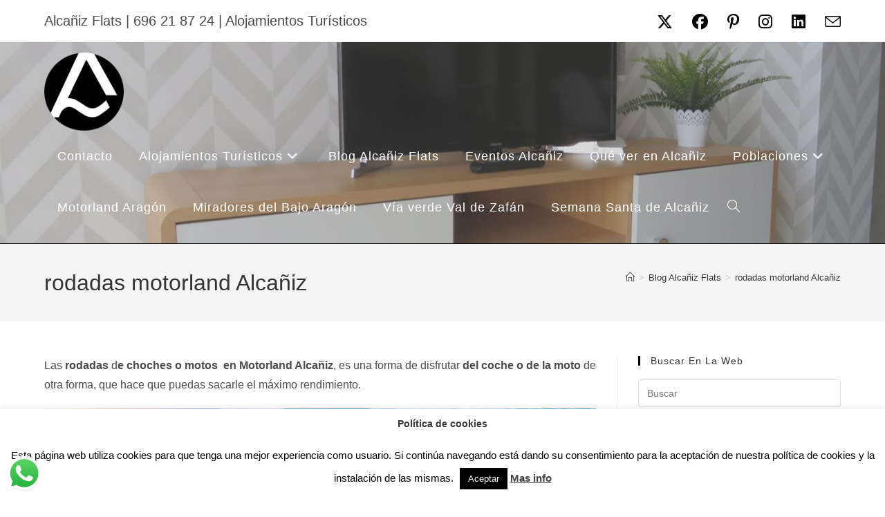

--- FILE ---
content_type: text/html; charset=UTF-8
request_url: https://alcanizflats.com/tag/rodadas-motorland-alcaniz/
body_size: 27328
content:
<!DOCTYPE html>
<html class="html" lang="es">
<head>
	<meta charset="UTF-8">
	<link rel="profile" href="https://gmpg.org/xfn/11">

	<meta name='robots' content='index, follow, max-image-preview:large, max-snippet:-1, max-video-preview:-1' />
	<style>img:is([sizes="auto" i], [sizes^="auto," i]) { contain-intrinsic-size: 3000px 1500px }</style>
	<link rel="preload" href="https://alcanizflats.com/wp-content/plugins/rate-my-post/public/css/fonts/ratemypost.ttf" type="font/ttf" as="font" crossorigin="anonymous"><meta name="viewport" content="width=device-width, initial-scale=1"><!-- Jetpack Site Verification Tags -->
<meta name="google-site-verification" content="TKogIQhaMlK_v0HjSbCABFXTSl-QkuGIxyKxXOSIK48" />

	<!-- This site is optimized with the Yoast SEO plugin v26.8 - https://yoast.com/product/yoast-seo-wordpress/ -->
	<title>rodadas motorland Alcañiz archivos | Alojamientos Turísticos Alcañiz</title><link rel="preload" as="style" href="https://fonts.googleapis.com/css?family=Ubuntu&#038;subset=greek%2Clatin%2Cgreek-ext%2Cvietnamese%2Ccyrillic-ext%2Clatin-ext%2Ccyrillic&#038;display=swap" /><link rel="stylesheet" href="https://fonts.googleapis.com/css?family=Ubuntu&#038;subset=greek%2Clatin%2Cgreek-ext%2Cvietnamese%2Ccyrillic-ext%2Clatin-ext%2Ccyrillic&#038;display=swap" media="print" onload="this.media='all'" /><noscript><link rel="stylesheet" href="https://fonts.googleapis.com/css?family=Ubuntu&#038;subset=greek%2Clatin%2Cgreek-ext%2Cvietnamese%2Ccyrillic-ext%2Clatin-ext%2Ccyrillic&#038;display=swap" /></noscript><link rel="stylesheet" href="https://alcanizflats.com/wp-content/cache/min/1/12ac14f4964bd58500ae99271427e240.css" media="all" data-minify="1" />
	<meta name="description" content="Las rodadas de choches o motos  en Motorland Alcañiz, es una forma de disfrutar del coche o de la moto de otra forma, que hace que puedas..." />
	<link rel="canonical" href="https://alcanizflats.com/tag/rodadas-motorland-alcaniz/" />
	<meta property="og:locale" content="es_ES" />
	<meta property="og:type" content="article" />
	<meta property="og:title" content="rodadas motorland Alcañiz archivos | Alojamientos Turísticos Alcañiz" />
	<meta property="og:description" content="Las rodadas de choches o motos  en Motorland Alcañiz, es una forma de disfrutar del coche o de la moto de otra forma, que hace que puedas..." />
	<meta property="og:url" content="https://alcanizflats.com/tag/rodadas-motorland-alcaniz/" />
	<meta property="og:site_name" content="Alojamientos Turísticos Alcañiz" />
	<meta name="twitter:card" content="summary_large_image" />
	<meta name="twitter:site" content="@alcanizflats" />
	<script type="application/ld+json" class="yoast-schema-graph">{"@context":"https://schema.org","@graph":[{"@type":"CollectionPage","@id":"https://alcanizflats.com/tag/rodadas-motorland-alcaniz/","url":"https://alcanizflats.com/tag/rodadas-motorland-alcaniz/","name":"rodadas motorland Alcañiz archivos | Alojamientos Turísticos Alcañiz","isPartOf":{"@id":"https://alcanizflats.com/#website"},"primaryImageOfPage":{"@id":"https://alcanizflats.com/tag/rodadas-motorland-alcaniz/#primaryimage"},"image":{"@id":"https://alcanizflats.com/tag/rodadas-motorland-alcaniz/#primaryimage"},"thumbnailUrl":"https://i0.wp.com/alcanizflats.com/wp-content/uploads/2023/01/Calendario-rodadas-Motorland-2023-provisional-alcaniz-flats-apartamentos-alojamientos-scaled.jpg?fit=1200%2C788&ssl=1","description":"Las rodadas de choches o motos  en Motorland Alcañiz, es una forma de disfrutar del coche o de la moto de otra forma, que hace que puedas...","breadcrumb":{"@id":"https://alcanizflats.com/tag/rodadas-motorland-alcaniz/#breadcrumb"},"inLanguage":"es"},{"@type":"ImageObject","inLanguage":"es","@id":"https://alcanizflats.com/tag/rodadas-motorland-alcaniz/#primaryimage","url":"https://i0.wp.com/alcanizflats.com/wp-content/uploads/2023/01/Calendario-rodadas-Motorland-2023-provisional-alcaniz-flats-apartamentos-alojamientos-scaled.jpg?fit=1200%2C788&ssl=1","contentUrl":"https://i0.wp.com/alcanizflats.com/wp-content/uploads/2023/01/Calendario-rodadas-Motorland-2023-provisional-alcaniz-flats-apartamentos-alojamientos-scaled.jpg?fit=1200%2C788&ssl=1","width":1200,"height":788,"caption":"Alojamientos Alcañiz Flats Apartamentos"},{"@type":"BreadcrumbList","@id":"https://alcanizflats.com/tag/rodadas-motorland-alcaniz/#breadcrumb","itemListElement":[{"@type":"ListItem","position":1,"name":"Portada","item":"https://alcanizflats.com/"},{"@type":"ListItem","position":2,"name":"rodadas motorland Alcañiz"}]},{"@type":"WebSite","@id":"https://alcanizflats.com/#website","url":"https://alcanizflats.com/","name":"Alojamientos Turísticos Alcañiz","description":"Apartamentos Turísticos en el Bajo Aragón","publisher":{"@id":"https://alcanizflats.com/#organization"},"potentialAction":[{"@type":"SearchAction","target":{"@type":"EntryPoint","urlTemplate":"https://alcanizflats.com/?s={search_term_string}"},"query-input":{"@type":"PropertyValueSpecification","valueRequired":true,"valueName":"search_term_string"}}],"inLanguage":"es"},{"@type":"Organization","@id":"https://alcanizflats.com/#organization","name":"Alcañiz Flats","url":"https://alcanizflats.com/","logo":{"@type":"ImageObject","inLanguage":"es","@id":"https://alcanizflats.com/#/schema/logo/image/","url":"https://i0.wp.com/alcanizflats.com/wp-content/uploads/2018/09/cropped-cropped-cropped-logo-alcaniz-flats-solo-A.png?fit=255%2C250&ssl=1","contentUrl":"https://i0.wp.com/alcanizflats.com/wp-content/uploads/2018/09/cropped-cropped-cropped-logo-alcaniz-flats-solo-A.png?fit=255%2C250&ssl=1","width":255,"height":250,"caption":"Alcañiz Flats"},"image":{"@id":"https://alcanizflats.com/#/schema/logo/image/"},"sameAs":["https://www.facebook.com/alcanizflats","https://x.com/alcanizflats","https://www.instagram.com/alcanizflats","https://www.linkedin.com/alcanizflats","https://www.pinterest.es/alcanizflatsoficial"]}]}</script>
	<!-- / Yoast SEO plugin. -->


<link rel='dns-prefetch' href='//secure.gravatar.com' />
<link rel='dns-prefetch' href='//www.googletagmanager.com' />
<link rel='dns-prefetch' href='//stats.wp.com' />
<link rel='dns-prefetch' href='//v0.wordpress.com' />
<link rel='dns-prefetch' href='//widgets.wp.com' />
<link rel='dns-prefetch' href='//s0.wp.com' />
<link rel='dns-prefetch' href='//0.gravatar.com' />
<link rel='dns-prefetch' href='//1.gravatar.com' />
<link rel='dns-prefetch' href='//2.gravatar.com' />
<link rel='dns-prefetch' href='//pagead2.googlesyndication.com' />
<link href='https://fonts.gstatic.com' crossorigin rel='preconnect' />
<link rel='preconnect' href='//i0.wp.com' />
<link rel='preconnect' href='//c0.wp.com' />
<link rel="alternate" type="application/rss+xml" title="Alojamientos Turísticos Alcañiz &raquo; Feed" href="https://alcanizflats.com/feed/" />
<link rel="alternate" type="application/rss+xml" title="Alojamientos Turísticos Alcañiz &raquo; Feed de los comentarios" href="https://alcanizflats.com/comments/feed/" />
<link rel="alternate" type="application/rss+xml" title="Alojamientos Turísticos Alcañiz &raquo; Etiqueta rodadas motorland Alcañiz del feed" href="https://alcanizflats.com/tag/rodadas-motorland-alcaniz/feed/" />
		<style>
			.lazyload,
			.lazyloading {
				max-width: 100%;
			}
		</style>
		
<style id='wp-emoji-styles-inline-css'>

	img.wp-smiley, img.emoji {
		display: inline !important;
		border: none !important;
		box-shadow: none !important;
		height: 1em !important;
		width: 1em !important;
		margin: 0 0.07em !important;
		vertical-align: -0.1em !important;
		background: none !important;
		padding: 0 !important;
	}
</style>

<style id='wp-block-library-theme-inline-css'>
.wp-block-audio :where(figcaption){color:#555;font-size:13px;text-align:center}.is-dark-theme .wp-block-audio :where(figcaption){color:#ffffffa6}.wp-block-audio{margin:0 0 1em}.wp-block-code{border:1px solid #ccc;border-radius:4px;font-family:Menlo,Consolas,monaco,monospace;padding:.8em 1em}.wp-block-embed :where(figcaption){color:#555;font-size:13px;text-align:center}.is-dark-theme .wp-block-embed :where(figcaption){color:#ffffffa6}.wp-block-embed{margin:0 0 1em}.blocks-gallery-caption{color:#555;font-size:13px;text-align:center}.is-dark-theme .blocks-gallery-caption{color:#ffffffa6}:root :where(.wp-block-image figcaption){color:#555;font-size:13px;text-align:center}.is-dark-theme :root :where(.wp-block-image figcaption){color:#ffffffa6}.wp-block-image{margin:0 0 1em}.wp-block-pullquote{border-bottom:4px solid;border-top:4px solid;color:currentColor;margin-bottom:1.75em}.wp-block-pullquote cite,.wp-block-pullquote footer,.wp-block-pullquote__citation{color:currentColor;font-size:.8125em;font-style:normal;text-transform:uppercase}.wp-block-quote{border-left:.25em solid;margin:0 0 1.75em;padding-left:1em}.wp-block-quote cite,.wp-block-quote footer{color:currentColor;font-size:.8125em;font-style:normal;position:relative}.wp-block-quote:where(.has-text-align-right){border-left:none;border-right:.25em solid;padding-left:0;padding-right:1em}.wp-block-quote:where(.has-text-align-center){border:none;padding-left:0}.wp-block-quote.is-large,.wp-block-quote.is-style-large,.wp-block-quote:where(.is-style-plain){border:none}.wp-block-search .wp-block-search__label{font-weight:700}.wp-block-search__button{border:1px solid #ccc;padding:.375em .625em}:where(.wp-block-group.has-background){padding:1.25em 2.375em}.wp-block-separator.has-css-opacity{opacity:.4}.wp-block-separator{border:none;border-bottom:2px solid;margin-left:auto;margin-right:auto}.wp-block-separator.has-alpha-channel-opacity{opacity:1}.wp-block-separator:not(.is-style-wide):not(.is-style-dots){width:100px}.wp-block-separator.has-background:not(.is-style-dots){border-bottom:none;height:1px}.wp-block-separator.has-background:not(.is-style-wide):not(.is-style-dots){height:2px}.wp-block-table{margin:0 0 1em}.wp-block-table td,.wp-block-table th{word-break:normal}.wp-block-table :where(figcaption){color:#555;font-size:13px;text-align:center}.is-dark-theme .wp-block-table :where(figcaption){color:#ffffffa6}.wp-block-video :where(figcaption){color:#555;font-size:13px;text-align:center}.is-dark-theme .wp-block-video :where(figcaption){color:#ffffffa6}.wp-block-video{margin:0 0 1em}:root :where(.wp-block-template-part.has-background){margin-bottom:0;margin-top:0;padding:1.25em 2.375em}
</style>
<style id='classic-theme-styles-inline-css'>
/*! This file is auto-generated */
.wp-block-button__link{color:#fff;background-color:#32373c;border-radius:9999px;box-shadow:none;text-decoration:none;padding:calc(.667em + 2px) calc(1.333em + 2px);font-size:1.125em}.wp-block-file__button{background:#32373c;color:#fff;text-decoration:none}
</style>


<style id='jetpack-sharing-buttons-style-inline-css'>
.jetpack-sharing-buttons__services-list{display:flex;flex-direction:row;flex-wrap:wrap;gap:0;list-style-type:none;margin:5px;padding:0}.jetpack-sharing-buttons__services-list.has-small-icon-size{font-size:12px}.jetpack-sharing-buttons__services-list.has-normal-icon-size{font-size:16px}.jetpack-sharing-buttons__services-list.has-large-icon-size{font-size:24px}.jetpack-sharing-buttons__services-list.has-huge-icon-size{font-size:36px}@media print{.jetpack-sharing-buttons__services-list{display:none!important}}.editor-styles-wrapper .wp-block-jetpack-sharing-buttons{gap:0;padding-inline-start:0}ul.jetpack-sharing-buttons__services-list.has-background{padding:1.25em 2.375em}
</style>

<style id='global-styles-inline-css'>
:root{--wp--preset--aspect-ratio--square: 1;--wp--preset--aspect-ratio--4-3: 4/3;--wp--preset--aspect-ratio--3-4: 3/4;--wp--preset--aspect-ratio--3-2: 3/2;--wp--preset--aspect-ratio--2-3: 2/3;--wp--preset--aspect-ratio--16-9: 16/9;--wp--preset--aspect-ratio--9-16: 9/16;--wp--preset--color--black: #000000;--wp--preset--color--cyan-bluish-gray: #abb8c3;--wp--preset--color--white: #ffffff;--wp--preset--color--pale-pink: #f78da7;--wp--preset--color--vivid-red: #cf2e2e;--wp--preset--color--luminous-vivid-orange: #ff6900;--wp--preset--color--luminous-vivid-amber: #fcb900;--wp--preset--color--light-green-cyan: #7bdcb5;--wp--preset--color--vivid-green-cyan: #00d084;--wp--preset--color--pale-cyan-blue: #8ed1fc;--wp--preset--color--vivid-cyan-blue: #0693e3;--wp--preset--color--vivid-purple: #9b51e0;--wp--preset--gradient--vivid-cyan-blue-to-vivid-purple: linear-gradient(135deg,rgba(6,147,227,1) 0%,rgb(155,81,224) 100%);--wp--preset--gradient--light-green-cyan-to-vivid-green-cyan: linear-gradient(135deg,rgb(122,220,180) 0%,rgb(0,208,130) 100%);--wp--preset--gradient--luminous-vivid-amber-to-luminous-vivid-orange: linear-gradient(135deg,rgba(252,185,0,1) 0%,rgba(255,105,0,1) 100%);--wp--preset--gradient--luminous-vivid-orange-to-vivid-red: linear-gradient(135deg,rgba(255,105,0,1) 0%,rgb(207,46,46) 100%);--wp--preset--gradient--very-light-gray-to-cyan-bluish-gray: linear-gradient(135deg,rgb(238,238,238) 0%,rgb(169,184,195) 100%);--wp--preset--gradient--cool-to-warm-spectrum: linear-gradient(135deg,rgb(74,234,220) 0%,rgb(151,120,209) 20%,rgb(207,42,186) 40%,rgb(238,44,130) 60%,rgb(251,105,98) 80%,rgb(254,248,76) 100%);--wp--preset--gradient--blush-light-purple: linear-gradient(135deg,rgb(255,206,236) 0%,rgb(152,150,240) 100%);--wp--preset--gradient--blush-bordeaux: linear-gradient(135deg,rgb(254,205,165) 0%,rgb(254,45,45) 50%,rgb(107,0,62) 100%);--wp--preset--gradient--luminous-dusk: linear-gradient(135deg,rgb(255,203,112) 0%,rgb(199,81,192) 50%,rgb(65,88,208) 100%);--wp--preset--gradient--pale-ocean: linear-gradient(135deg,rgb(255,245,203) 0%,rgb(182,227,212) 50%,rgb(51,167,181) 100%);--wp--preset--gradient--electric-grass: linear-gradient(135deg,rgb(202,248,128) 0%,rgb(113,206,126) 100%);--wp--preset--gradient--midnight: linear-gradient(135deg,rgb(2,3,129) 0%,rgb(40,116,252) 100%);--wp--preset--font-size--small: 13px;--wp--preset--font-size--medium: 20px;--wp--preset--font-size--large: 36px;--wp--preset--font-size--x-large: 42px;--wp--preset--spacing--20: 0.44rem;--wp--preset--spacing--30: 0.67rem;--wp--preset--spacing--40: 1rem;--wp--preset--spacing--50: 1.5rem;--wp--preset--spacing--60: 2.25rem;--wp--preset--spacing--70: 3.38rem;--wp--preset--spacing--80: 5.06rem;--wp--preset--shadow--natural: 6px 6px 9px rgba(0, 0, 0, 0.2);--wp--preset--shadow--deep: 12px 12px 50px rgba(0, 0, 0, 0.4);--wp--preset--shadow--sharp: 6px 6px 0px rgba(0, 0, 0, 0.2);--wp--preset--shadow--outlined: 6px 6px 0px -3px rgba(255, 255, 255, 1), 6px 6px rgba(0, 0, 0, 1);--wp--preset--shadow--crisp: 6px 6px 0px rgba(0, 0, 0, 1);}:where(.is-layout-flex){gap: 0.5em;}:where(.is-layout-grid){gap: 0.5em;}body .is-layout-flex{display: flex;}.is-layout-flex{flex-wrap: wrap;align-items: center;}.is-layout-flex > :is(*, div){margin: 0;}body .is-layout-grid{display: grid;}.is-layout-grid > :is(*, div){margin: 0;}:where(.wp-block-columns.is-layout-flex){gap: 2em;}:where(.wp-block-columns.is-layout-grid){gap: 2em;}:where(.wp-block-post-template.is-layout-flex){gap: 1.25em;}:where(.wp-block-post-template.is-layout-grid){gap: 1.25em;}.has-black-color{color: var(--wp--preset--color--black) !important;}.has-cyan-bluish-gray-color{color: var(--wp--preset--color--cyan-bluish-gray) !important;}.has-white-color{color: var(--wp--preset--color--white) !important;}.has-pale-pink-color{color: var(--wp--preset--color--pale-pink) !important;}.has-vivid-red-color{color: var(--wp--preset--color--vivid-red) !important;}.has-luminous-vivid-orange-color{color: var(--wp--preset--color--luminous-vivid-orange) !important;}.has-luminous-vivid-amber-color{color: var(--wp--preset--color--luminous-vivid-amber) !important;}.has-light-green-cyan-color{color: var(--wp--preset--color--light-green-cyan) !important;}.has-vivid-green-cyan-color{color: var(--wp--preset--color--vivid-green-cyan) !important;}.has-pale-cyan-blue-color{color: var(--wp--preset--color--pale-cyan-blue) !important;}.has-vivid-cyan-blue-color{color: var(--wp--preset--color--vivid-cyan-blue) !important;}.has-vivid-purple-color{color: var(--wp--preset--color--vivid-purple) !important;}.has-black-background-color{background-color: var(--wp--preset--color--black) !important;}.has-cyan-bluish-gray-background-color{background-color: var(--wp--preset--color--cyan-bluish-gray) !important;}.has-white-background-color{background-color: var(--wp--preset--color--white) !important;}.has-pale-pink-background-color{background-color: var(--wp--preset--color--pale-pink) !important;}.has-vivid-red-background-color{background-color: var(--wp--preset--color--vivid-red) !important;}.has-luminous-vivid-orange-background-color{background-color: var(--wp--preset--color--luminous-vivid-orange) !important;}.has-luminous-vivid-amber-background-color{background-color: var(--wp--preset--color--luminous-vivid-amber) !important;}.has-light-green-cyan-background-color{background-color: var(--wp--preset--color--light-green-cyan) !important;}.has-vivid-green-cyan-background-color{background-color: var(--wp--preset--color--vivid-green-cyan) !important;}.has-pale-cyan-blue-background-color{background-color: var(--wp--preset--color--pale-cyan-blue) !important;}.has-vivid-cyan-blue-background-color{background-color: var(--wp--preset--color--vivid-cyan-blue) !important;}.has-vivid-purple-background-color{background-color: var(--wp--preset--color--vivid-purple) !important;}.has-black-border-color{border-color: var(--wp--preset--color--black) !important;}.has-cyan-bluish-gray-border-color{border-color: var(--wp--preset--color--cyan-bluish-gray) !important;}.has-white-border-color{border-color: var(--wp--preset--color--white) !important;}.has-pale-pink-border-color{border-color: var(--wp--preset--color--pale-pink) !important;}.has-vivid-red-border-color{border-color: var(--wp--preset--color--vivid-red) !important;}.has-luminous-vivid-orange-border-color{border-color: var(--wp--preset--color--luminous-vivid-orange) !important;}.has-luminous-vivid-amber-border-color{border-color: var(--wp--preset--color--luminous-vivid-amber) !important;}.has-light-green-cyan-border-color{border-color: var(--wp--preset--color--light-green-cyan) !important;}.has-vivid-green-cyan-border-color{border-color: var(--wp--preset--color--vivid-green-cyan) !important;}.has-pale-cyan-blue-border-color{border-color: var(--wp--preset--color--pale-cyan-blue) !important;}.has-vivid-cyan-blue-border-color{border-color: var(--wp--preset--color--vivid-cyan-blue) !important;}.has-vivid-purple-border-color{border-color: var(--wp--preset--color--vivid-purple) !important;}.has-vivid-cyan-blue-to-vivid-purple-gradient-background{background: var(--wp--preset--gradient--vivid-cyan-blue-to-vivid-purple) !important;}.has-light-green-cyan-to-vivid-green-cyan-gradient-background{background: var(--wp--preset--gradient--light-green-cyan-to-vivid-green-cyan) !important;}.has-luminous-vivid-amber-to-luminous-vivid-orange-gradient-background{background: var(--wp--preset--gradient--luminous-vivid-amber-to-luminous-vivid-orange) !important;}.has-luminous-vivid-orange-to-vivid-red-gradient-background{background: var(--wp--preset--gradient--luminous-vivid-orange-to-vivid-red) !important;}.has-very-light-gray-to-cyan-bluish-gray-gradient-background{background: var(--wp--preset--gradient--very-light-gray-to-cyan-bluish-gray) !important;}.has-cool-to-warm-spectrum-gradient-background{background: var(--wp--preset--gradient--cool-to-warm-spectrum) !important;}.has-blush-light-purple-gradient-background{background: var(--wp--preset--gradient--blush-light-purple) !important;}.has-blush-bordeaux-gradient-background{background: var(--wp--preset--gradient--blush-bordeaux) !important;}.has-luminous-dusk-gradient-background{background: var(--wp--preset--gradient--luminous-dusk) !important;}.has-pale-ocean-gradient-background{background: var(--wp--preset--gradient--pale-ocean) !important;}.has-electric-grass-gradient-background{background: var(--wp--preset--gradient--electric-grass) !important;}.has-midnight-gradient-background{background: var(--wp--preset--gradient--midnight) !important;}.has-small-font-size{font-size: var(--wp--preset--font-size--small) !important;}.has-medium-font-size{font-size: var(--wp--preset--font-size--medium) !important;}.has-large-font-size{font-size: var(--wp--preset--font-size--large) !important;}.has-x-large-font-size{font-size: var(--wp--preset--font-size--x-large) !important;}
:where(.wp-block-post-template.is-layout-flex){gap: 1.25em;}:where(.wp-block-post-template.is-layout-grid){gap: 1.25em;}
:where(.wp-block-columns.is-layout-flex){gap: 2em;}:where(.wp-block-columns.is-layout-grid){gap: 2em;}
:root :where(.wp-block-pullquote){font-size: 1.5em;line-height: 1.6;}
</style>








<style id='ez-toc-inline-css'>
div#ez-toc-container .ez-toc-title {font-size: 120%;}div#ez-toc-container .ez-toc-title {font-weight: 500;}div#ez-toc-container ul li , div#ez-toc-container ul li a {font-size: 95%;}div#ez-toc-container ul li , div#ez-toc-container ul li a {font-weight: 500;}div#ez-toc-container nav ul ul li {font-size: 90%;}.ez-toc-box-title {font-weight: bold; margin-bottom: 10px; text-align: center; text-transform: uppercase; letter-spacing: 1px; color: #666; padding-bottom: 5px;position:absolute;top:-4%;left:5%;background-color: inherit;transition: top 0.3s ease;}.ez-toc-box-title.toc-closed {top:-25%;}
.ez-toc-container-direction {direction: ltr;}.ez-toc-counter ul{counter-reset: item ;}.ez-toc-counter nav ul li a::before {content: counters(item, '.', decimal) '. ';display: inline-block;counter-increment: item;flex-grow: 0;flex-shrink: 0;margin-right: .2em; float: left; }.ez-toc-widget-direction {direction: ltr;}.ez-toc-widget-container ul{counter-reset: item ;}.ez-toc-widget-container nav ul li a::before {content: counters(item, '.', decimal) '. ';display: inline-block;counter-increment: item;flex-grow: 0;flex-shrink: 0;margin-right: .2em; float: left; }
</style>









<script async='async' src="https://c0.wp.com/c/6.8.3/wp-includes/js/jquery/jquery.min.js" id="jquery-core-js"></script>
<script data-minify="1" async='async' src="https://alcanizflats.com/wp-content/cache/min/1/c/6.8.3/wp-includes/js/jquery/jquery-migrate.min.js?ver=1759282987" id="jquery-migrate-js"></script>
<script id="cookie-law-info-js-extra">
var Cli_Data = {"nn_cookie_ids":[],"cookielist":[],"non_necessary_cookies":[],"ccpaEnabled":"","ccpaRegionBased":"","ccpaBarEnabled":"","strictlyEnabled":["necessary","obligatoire"],"ccpaType":"gdpr","js_blocking":"","custom_integration":"","triggerDomRefresh":"","secure_cookies":""};
var cli_cookiebar_settings = {"animate_speed_hide":"500","animate_speed_show":"500","background":"#FFF","border":"#b1a6a6c2","border_on":"","button_1_button_colour":"#000","button_1_button_hover":"#000000","button_1_link_colour":"#fff","button_1_as_button":"1","button_1_new_win":"","button_2_button_colour":"#333","button_2_button_hover":"#292929","button_2_link_colour":"#444","button_2_as_button":"","button_2_hidebar":"1","button_3_button_colour":"#000","button_3_button_hover":"#000000","button_3_link_colour":"#fff","button_3_as_button":"1","button_3_new_win":"","button_4_button_colour":"#000","button_4_button_hover":"#000000","button_4_link_colour":"#fff","button_4_as_button":"1","button_7_button_colour":"#61a229","button_7_button_hover":"#4e8221","button_7_link_colour":"#fff","button_7_as_button":"1","button_7_new_win":"","font_family":"inherit","header_fix":"","notify_animate_hide":"1","notify_animate_show":"","notify_div_id":"#cookie-law-info-bar","notify_position_horizontal":"right","notify_position_vertical":"bottom","scroll_close":"","scroll_close_reload":"","accept_close_reload":"","reject_close_reload":"","showagain_tab":"1","showagain_background":"#fff","showagain_border":"#000","showagain_div_id":"#cookie-law-info-again","showagain_x_position":"100px","text":"#000","show_once_yn":"","show_once":"10000","logging_on":"","as_popup":"","popup_overlay":"1","bar_heading_text":"Pol\u00edtica de cookies","cookie_bar_as":"banner","popup_showagain_position":"bottom-right","widget_position":"left"};
var log_object = {"ajax_url":"https:\/\/alcanizflats.com\/wp-admin\/admin-ajax.php"};
</script>
<script data-minify="1" async='async' src="https://alcanizflats.com/wp-content/cache/min/1/wp-content/plugins/cookie-law-info/legacy/public/js/cookie-law-info-public.js?ver=1702547796" id="cookie-law-info-js"></script>
<script async='async' src="https://alcanizflats.com/wp-content/plugins/photo-gallery/js/jquery.sumoselect.min.js?ver=3.4.6" id="sumoselect-js"></script>
<script async='async' src="https://alcanizflats.com/wp-content/plugins/photo-gallery/js/tocca.min.js?ver=2.0.9" id="bwg_mobile-js"></script>
<script async='async' src="https://alcanizflats.com/wp-content/plugins/photo-gallery/js/jquery.mCustomScrollbar.concat.min.js?ver=3.1.5" id="mCustomScrollbar-js"></script>
<script async='async' src="https://alcanizflats.com/wp-content/plugins/photo-gallery/js/jquery.fullscreen.min.js?ver=0.6.0" id="jquery-fullscreen-js"></script>
<script id="bwg_frontend-js-extra">
var bwg_objectsL10n = {"bwg_field_required":"este campo es obligatorio.","bwg_mail_validation":"Esta no es una direcci\u00f3n de correo electr\u00f3nico v\u00e1lida.","bwg_search_result":"No hay im\u00e1genes que coincidan con tu b\u00fasqueda.","bwg_select_tag":"Seleccionar la etiqueta","bwg_order_by":"Ordenar por","bwg_search":"Buscar","bwg_show_ecommerce":"Mostrar el comercio electr\u00f3nico","bwg_hide_ecommerce":"Ocultar el comercio electr\u00f3nico","bwg_show_comments":"Restaurar","bwg_hide_comments":"Ocultar comentarios","bwg_restore":"Restaurar","bwg_maximize":"Maximizar","bwg_fullscreen":"Pantalla completa","bwg_exit_fullscreen":"Salir de pantalla completa","bwg_search_tag":"BUSCAR...","bwg_tag_no_match":"No se han encontrado etiquetas","bwg_all_tags_selected":"Todas las etiquetas seleccionadas","bwg_tags_selected":"etiqueta seleccionada","play":"Reproducir","pause":"Pausa","is_pro":"","bwg_play":"Reproducir","bwg_pause":"Pausa","bwg_hide_info":"Anterior informaci\u00f3n","bwg_show_info":"Mostrar info","bwg_hide_rating":"Ocultar las valoraciones","bwg_show_rating":"Mostrar la valoraci\u00f3n","ok":"Aceptar","cancel":"Cancelar","select_all":"Seleccionar todo","lazy_load":"0","lazy_loader":"https:\/\/alcanizflats.com\/wp-content\/plugins\/photo-gallery\/images\/ajax_loader.png","front_ajax":"0","bwg_tag_see_all":"Ver todas las etiquetas","bwg_tag_see_less":"Ver menos etiquetas"};
</script>
<script async='async' src="https://alcanizflats.com/wp-content/plugins/photo-gallery/js/scripts.min.js?ver=1.8.35" id="bwg_frontend-js"></script>

<!-- Fragmento de código de la etiqueta de Google (gtag.js) añadida por Site Kit -->
<!-- Fragmento de código de Google Analytics añadido por Site Kit -->
<script async='async' src="https://www.googletagmanager.com/gtag/js?id=GT-KDTJPC6" id="google_gtagjs-js" async></script>
<script id="google_gtagjs-js-after">
window.dataLayer = window.dataLayer || [];function gtag(){dataLayer.push(arguments);}
gtag("set","linker",{"domains":["alcanizflats.com"]});
gtag("js", new Date());
gtag("set", "developer_id.dZTNiMT", true);
gtag("config", "GT-KDTJPC6");
</script>
<link rel="https://api.w.org/" href="https://alcanizflats.com/wp-json/" /><link rel="alternate" title="JSON" type="application/json" href="https://alcanizflats.com/wp-json/wp/v2/tags/402" /><link rel="EditURI" type="application/rsd+xml" title="RSD" href="https://alcanizflats.com/xmlrpc.php?rsd" />
<meta name="generator" content="WordPress 6.8.3" />
<meta name="cdp-version" content="1.5.0" /><meta name="generator" content="Site Kit by Google 1.170.0" /><meta name="ti-site-data" content="eyJyIjoiMTowITc6MCEzMDowIiwibyI6Imh0dHBzOlwvXC9hbGNhbml6ZmxhdHMuY29tXC93cC1hZG1pblwvYWRtaW4tYWpheC5waHA/YWN0aW9uPXRpX29ubGluZV91c2Vyc19nb29nbGUmYW1wO3A9JTJGdGFnJTJGcm9kYWRhcy1tb3RvcmxhbmQtYWxjYW5peiUyRiZhbXA7X3dwbm9uY2U9YTNhZjZhMmE5MiJ9" /><!-- START LocalBusiness Schema by Lumiverse -->
<script type="application/ld+json">
{
  "@context": "https://schema.org",
  "@type": "LocalBusiness",
  "name": "Apartamentos turísticos Alcañiz Flats",
  "address": {
    "@type": "PostalAddress",
    "streetAddress": "Avenida Zaragoza 62 b bloque 8",
    "addressLocality": "Alcañiz",
    "addressRegion": "Teruel",
    "postalCode": "44600"
  },
  "image": "https://alcanizflats.com/wp-content/uploads/2018/09/logotipo-alcañiz-flats-alojamientos-turisticos-en-el-bajo-aragon.png",
  "telephone": "696218724",
  "url": "https://alcanizflats.com/"
}
</script>
<!-- END LocalBusiness Schema by Lumiverse -->
	<style>img#wpstats{display:none}</style>
				<script>
			document.documentElement.className = document.documentElement.className.replace('no-js', 'js');
		</script>
				<style>
			.no-js img.lazyload {
				display: none;
			}

			figure.wp-block-image img.lazyloading {
				min-width: 150px;
			}

			.lazyload,
			.lazyloading {
				--smush-placeholder-width: 100px;
				--smush-placeholder-aspect-ratio: 1/1;
				width: var(--smush-image-width, var(--smush-placeholder-width)) !important;
				aspect-ratio: var(--smush-image-aspect-ratio, var(--smush-placeholder-aspect-ratio)) !important;
			}

						.lazyload, .lazyloading {
				opacity: 0;
			}

			.lazyloaded {
				opacity: 1;
				transition: opacity 400ms;
				transition-delay: 0ms;
			}

					</style>
		
<!-- Metaetiquetas de Google AdSense añadidas por Site Kit -->
<meta name="google-adsense-platform-account" content="ca-host-pub-2644536267352236">
<meta name="google-adsense-platform-domain" content="sitekit.withgoogle.com">
<!-- Acabar con las metaetiquetas de Google AdSense añadidas por Site Kit -->
<meta name="generator" content="Elementor 3.34.2; features: additional_custom_breakpoints; settings: css_print_method-external, google_font-enabled, font_display-auto">
			<style>
				.e-con.e-parent:nth-of-type(n+4):not(.e-lazyloaded):not(.e-no-lazyload),
				.e-con.e-parent:nth-of-type(n+4):not(.e-lazyloaded):not(.e-no-lazyload) * {
					background-image: none !important;
				}
				@media screen and (max-height: 1024px) {
					.e-con.e-parent:nth-of-type(n+3):not(.e-lazyloaded):not(.e-no-lazyload),
					.e-con.e-parent:nth-of-type(n+3):not(.e-lazyloaded):not(.e-no-lazyload) * {
						background-image: none !important;
					}
				}
				@media screen and (max-height: 640px) {
					.e-con.e-parent:nth-of-type(n+2):not(.e-lazyloaded):not(.e-no-lazyload),
					.e-con.e-parent:nth-of-type(n+2):not(.e-lazyloaded):not(.e-no-lazyload) * {
						background-image: none !important;
					}
				}
			</style>
			
<!-- Fragmento de código de Google Adsense añadido por Site Kit -->
<script async src="https://pagead2.googlesyndication.com/pagead/js/adsbygoogle.js?client=ca-pub-8663388767139623&amp;host=ca-host-pub-2644536267352236" crossorigin="anonymous"></script>

<!-- Final del fragmento de código de Google Adsense añadido por Site Kit -->
<script type="application/ld+json">
{
  "@context": "https://schema.org/",
  "@type": "WebSite",
  "url": "https://alcanizflats.com/",
  "potentialAction": {
    "@type": "SearchAction",
    "target": "https://alcanizflats.com//?s={search_term_string}",
    "query-input": "required name=search_term_string"
  }
}
</script>
<script type="application/ld+json">
{
  "@context": "https://schema.org/",
  "@type": "WebSite",
  "name": "Apartamentos Turísticos Alcañiz Flats",
  "url": "https://alcanizflats.com/",
  "potentialAction": {
    "@type": "SearchAction",
    "target": "https://alcanizflats.com//?s={search_term_string}",
    "query-input": "required name=search_term_string"
  },
  "inLanguage": "es"
}
</script><link rel="icon" href="https://i0.wp.com/alcanizflats.com/wp-content/uploads/2018/09/logotipo-alca%C3%B1iz-flats-alojamientos-turisticos-en-el-bajo-aragon.png?fit=32%2C32&#038;ssl=1" sizes="32x32" />
<link rel="icon" href="https://i0.wp.com/alcanizflats.com/wp-content/uploads/2018/09/logotipo-alca%C3%B1iz-flats-alojamientos-turisticos-en-el-bajo-aragon.png?fit=192%2C187&#038;ssl=1" sizes="192x192" />
<link rel="apple-touch-icon" href="https://i0.wp.com/alcanizflats.com/wp-content/uploads/2018/09/logotipo-alca%C3%B1iz-flats-alojamientos-turisticos-en-el-bajo-aragon.png?fit=180%2C176&#038;ssl=1" />
<meta name="msapplication-TileImage" content="https://i0.wp.com/alcanizflats.com/wp-content/uploads/2018/09/logotipo-alca%C3%B1iz-flats-alojamientos-turisticos-en-el-bajo-aragon.png?fit=270%2C264&#038;ssl=1" />
<!-- OceanWP CSS -->
<style type="text/css">
/* Colors */a:hover,a.light:hover,.theme-heading .text::before,.theme-heading .text::after,#top-bar-content >a:hover,#top-bar-social li.oceanwp-email a:hover,#site-navigation-wrap .dropdown-menu >li >a:hover,#site-header.medium-header #medium-searchform button:hover,.oceanwp-mobile-menu-icon a:hover,.blog-entry.post .blog-entry-header .entry-title a:hover,.blog-entry.post .blog-entry-readmore a:hover,.blog-entry.thumbnail-entry .blog-entry-category a,ul.meta li a:hover,.dropcap,.single nav.post-navigation .nav-links .title,body .related-post-title a:hover,body #wp-calendar caption,body .contact-info-widget.default i,body .contact-info-widget.big-icons i,body .custom-links-widget .oceanwp-custom-links li a:hover,body .custom-links-widget .oceanwp-custom-links li a:hover:before,body .posts-thumbnails-widget li a:hover,body .social-widget li.oceanwp-email a:hover,.comment-author .comment-meta .comment-reply-link,#respond #cancel-comment-reply-link:hover,#footer-widgets .footer-box a:hover,#footer-bottom a:hover,#footer-bottom #footer-bottom-menu a:hover,.sidr a:hover,.sidr-class-dropdown-toggle:hover,.sidr-class-menu-item-has-children.active >a,.sidr-class-menu-item-has-children.active >a >.sidr-class-dropdown-toggle,input[type=checkbox]:checked:before{color:#000000}.single nav.post-navigation .nav-links .title .owp-icon use,.blog-entry.post .blog-entry-readmore a:hover .owp-icon use,body .contact-info-widget.default .owp-icon use,body .contact-info-widget.big-icons .owp-icon use{stroke:#000000}input[type="button"],input[type="reset"],input[type="submit"],button[type="submit"],.button,#site-navigation-wrap .dropdown-menu >li.btn >a >span,.thumbnail:hover i,.thumbnail:hover .link-post-svg-icon,.post-quote-content,.omw-modal .omw-close-modal,body .contact-info-widget.big-icons li:hover i,body .contact-info-widget.big-icons li:hover .owp-icon,body div.wpforms-container-full .wpforms-form input[type=submit],body div.wpforms-container-full .wpforms-form button[type=submit],body div.wpforms-container-full .wpforms-form .wpforms-page-button,.woocommerce-cart .wp-element-button,.woocommerce-checkout .wp-element-button,.wp-block-button__link{background-color:#000000}.widget-title{border-color:#000000}blockquote{border-color:#000000}.wp-block-quote{border-color:#000000}#searchform-dropdown{border-color:#000000}.dropdown-menu .sub-menu{border-color:#000000}.blog-entry.large-entry .blog-entry-readmore a:hover{border-color:#000000}.oceanwp-newsletter-form-wrap input[type="email"]:focus{border-color:#000000}.social-widget li.oceanwp-email a:hover{border-color:#000000}#respond #cancel-comment-reply-link:hover{border-color:#000000}body .contact-info-widget.big-icons li:hover i{border-color:#000000}body .contact-info-widget.big-icons li:hover .owp-icon{border-color:#000000}#footer-widgets .oceanwp-newsletter-form-wrap input[type="email"]:focus{border-color:#000000}a:hover{color:#e26e34}a:hover .owp-icon use{stroke:#e26e34}body .theme-button,body input[type="submit"],body button[type="submit"],body button,body .button,body div.wpforms-container-full .wpforms-form input[type=submit],body div.wpforms-container-full .wpforms-form button[type=submit],body div.wpforms-container-full .wpforms-form .wpforms-page-button,.woocommerce-cart .wp-element-button,.woocommerce-checkout .wp-element-button,.wp-block-button__link{border-color:#ffffff}body .theme-button:hover,body input[type="submit"]:hover,body button[type="submit"]:hover,body button:hover,body .button:hover,body div.wpforms-container-full .wpforms-form input[type=submit]:hover,body div.wpforms-container-full .wpforms-form input[type=submit]:active,body div.wpforms-container-full .wpforms-form button[type=submit]:hover,body div.wpforms-container-full .wpforms-form button[type=submit]:active,body div.wpforms-container-full .wpforms-form .wpforms-page-button:hover,body div.wpforms-container-full .wpforms-form .wpforms-page-button:active,.woocommerce-cart .wp-element-button:hover,.woocommerce-checkout .wp-element-button:hover,.wp-block-button__link:hover{border-color:#ffffff}/* OceanWP Style Settings CSS */.theme-button,input[type="submit"],button[type="submit"],button,.button,body div.wpforms-container-full .wpforms-form input[type=submit],body div.wpforms-container-full .wpforms-form button[type=submit],body div.wpforms-container-full .wpforms-form .wpforms-page-button{border-style:solid}.theme-button,input[type="submit"],button[type="submit"],button,.button,body div.wpforms-container-full .wpforms-form input[type=submit],body div.wpforms-container-full .wpforms-form button[type=submit],body div.wpforms-container-full .wpforms-form .wpforms-page-button{border-width:1px}form input[type="text"],form input[type="password"],form input[type="email"],form input[type="url"],form input[type="date"],form input[type="month"],form input[type="time"],form input[type="datetime"],form input[type="datetime-local"],form input[type="week"],form input[type="number"],form input[type="search"],form input[type="tel"],form input[type="color"],form select,form textarea,.woocommerce .woocommerce-checkout .select2-container--default .select2-selection--single{border-style:solid}body div.wpforms-container-full .wpforms-form input[type=date],body div.wpforms-container-full .wpforms-form input[type=datetime],body div.wpforms-container-full .wpforms-form input[type=datetime-local],body div.wpforms-container-full .wpforms-form input[type=email],body div.wpforms-container-full .wpforms-form input[type=month],body div.wpforms-container-full .wpforms-form input[type=number],body div.wpforms-container-full .wpforms-form input[type=password],body div.wpforms-container-full .wpforms-form input[type=range],body div.wpforms-container-full .wpforms-form input[type=search],body div.wpforms-container-full .wpforms-form input[type=tel],body div.wpforms-container-full .wpforms-form input[type=text],body div.wpforms-container-full .wpforms-form input[type=time],body div.wpforms-container-full .wpforms-form input[type=url],body div.wpforms-container-full .wpforms-form input[type=week],body div.wpforms-container-full .wpforms-form select,body div.wpforms-container-full .wpforms-form textarea{border-style:solid}form input[type="text"],form input[type="password"],form input[type="email"],form input[type="url"],form input[type="date"],form input[type="month"],form input[type="time"],form input[type="datetime"],form input[type="datetime-local"],form input[type="week"],form input[type="number"],form input[type="search"],form input[type="tel"],form input[type="color"],form select,form textarea{border-radius:3px}body div.wpforms-container-full .wpforms-form input[type=date],body div.wpforms-container-full .wpforms-form input[type=datetime],body div.wpforms-container-full .wpforms-form input[type=datetime-local],body div.wpforms-container-full .wpforms-form input[type=email],body div.wpforms-container-full .wpforms-form input[type=month],body div.wpforms-container-full .wpforms-form input[type=number],body div.wpforms-container-full .wpforms-form input[type=password],body div.wpforms-container-full .wpforms-form input[type=range],body div.wpforms-container-full .wpforms-form input[type=search],body div.wpforms-container-full .wpforms-form input[type=tel],body div.wpforms-container-full .wpforms-form input[type=text],body div.wpforms-container-full .wpforms-form input[type=time],body div.wpforms-container-full .wpforms-form input[type=url],body div.wpforms-container-full .wpforms-form input[type=week],body div.wpforms-container-full .wpforms-form select,body div.wpforms-container-full .wpforms-form textarea{border-radius:3px}.page-numbers a,.page-numbers span:not(.elementor-screen-only),.page-links span{border-width:5px}@media (max-width:768px){.page-numbers a,.page-numbers span:not(.elementor-screen-only),.page-links span{border-width:px}}@media (max-width:480px){.page-numbers a,.page-numbers span:not(.elementor-screen-only),.page-links span{border-width:px}}#scroll-top{bottom:61px}#scroll-top{font-size:27px}#scroll-top .owp-icon{width:27px;height:27px}/* Header */#site-logo #site-logo-inner,.oceanwp-social-menu .social-menu-inner,#site-header.full_screen-header .menu-bar-inner,.after-header-content .after-header-content-inner{height:74px}#site-navigation-wrap .dropdown-menu >li >a,#site-navigation-wrap .dropdown-menu >li >span.opl-logout-link,.oceanwp-mobile-menu-icon a,.mobile-menu-close,.after-header-content-inner >a{line-height:74px}#site-header-inner{padding:15px 0 15px 0}#site-header.has-header-media .overlay-header-media{background-color:rgba(130,130,130,0.3)}#site-header{border-color:#0c0c0c}#site-logo #site-logo-inner a img,#site-header.center-header #site-navigation-wrap .middle-site-logo a img{max-width:115px}#site-header #site-logo #site-logo-inner a img,#site-header.center-header #site-navigation-wrap .middle-site-logo a img{max-height:115px}.effect-one #site-navigation-wrap .dropdown-menu >li >a.menu-link >span:after,.effect-three #site-navigation-wrap .dropdown-menu >li >a.menu-link >span:after,.effect-five #site-navigation-wrap .dropdown-menu >li >a.menu-link >span:before,.effect-five #site-navigation-wrap .dropdown-menu >li >a.menu-link >span:after,.effect-nine #site-navigation-wrap .dropdown-menu >li >a.menu-link >span:before,.effect-nine #site-navigation-wrap .dropdown-menu >li >a.menu-link >span:after{background-color:#000000}.effect-four #site-navigation-wrap .dropdown-menu >li >a.menu-link >span:before,.effect-four #site-navigation-wrap .dropdown-menu >li >a.menu-link >span:after,.effect-seven #site-navigation-wrap .dropdown-menu >li >a.menu-link:hover >span:after,.effect-seven #site-navigation-wrap .dropdown-menu >li.sfHover >a.menu-link >span:after{color:#000000}.effect-seven #site-navigation-wrap .dropdown-menu >li >a.menu-link:hover >span:after,.effect-seven #site-navigation-wrap .dropdown-menu >li.sfHover >a.menu-link >span:after{text-shadow:10px 0 #000000,-10px 0 #000000}#site-navigation-wrap .dropdown-menu >li >a{padding:0 7px}#site-navigation-wrap .dropdown-menu >li >a,.oceanwp-mobile-menu-icon a,#searchform-header-replace-close{color:#ffffff}#site-navigation-wrap .dropdown-menu >li >a .owp-icon use,.oceanwp-mobile-menu-icon a .owp-icon use,#searchform-header-replace-close .owp-icon use{stroke:#ffffff}#site-navigation-wrap .dropdown-menu >li >a:hover,.oceanwp-mobile-menu-icon a:hover,#searchform-header-replace-close:hover{color:#6d6d6d}#site-navigation-wrap .dropdown-menu >li >a:hover .owp-icon use,.oceanwp-mobile-menu-icon a:hover .owp-icon use,#searchform-header-replace-close:hover .owp-icon use{stroke:#6d6d6d}.dropdown-menu .sub-menu{min-width:146px}/* Header Image CSS */#site-header{background-image:url(https://alcanizflats.com/wp-content/uploads/2020/08/comedor-alcañiz-flats-apartamentos-turisticos-bajo-aragon-scaled.jpg);background-position:center right;background-size:cover}/* Topbar */#top-bar{padding:12px 0 12px 0}#top-bar-social li a{font-size:23px}#top-bar-social li a{padding:0 14px 0 14px}#top-bar-social li a{color:#000000}#top-bar-social li a .owp-icon use{stroke:#000000}/* Blog CSS */.ocean-single-post-header ul.meta-item li a:hover{color:#333333}/* Sidebar */.widget-area{background-color:#ffffff}.sidebar-box,.footer-box{color:#dbdbdb}/* Footer Widgets */#footer-widgets .footer-box a:hover,#footer-widgets a:hover{color:#eeee22}/* Footer Copyright */#footer-bottom,#footer-bottom p{color:#efefef}#footer-bottom a:hover,#footer-bottom #footer-bottom-menu a:hover{color:#ede900}/* Typography */body{font-size:16px;line-height:1.8}h1,h2,h3,h4,h5,h6,.theme-heading,.widget-title,.oceanwp-widget-recent-posts-title,.comment-reply-title,.entry-title,.sidebar-box .widget-title{line-height:1.4}h1{font-size:23px;line-height:1.4}h2{font-size:20px;line-height:1.4}h3{font-size:18px;line-height:1.4}h4{font-size:17px;line-height:1.4}h5{font-size:14px;line-height:1.4}h6{font-size:15px;line-height:1.4}.page-header .page-header-title,.page-header.background-image-page-header .page-header-title{font-size:32px;line-height:1.4}.page-header .page-subheading{font-size:15px;line-height:1.8}.site-breadcrumbs,.site-breadcrumbs a{font-size:13px;line-height:1.4}#top-bar-content,#top-bar-social-alt{font-size:20px;line-height:1.8}#site-logo a.site-logo-text{font-size:24px;line-height:1.8}#site-navigation-wrap .dropdown-menu >li >a,#site-header.full_screen-header .fs-dropdown-menu >li >a,#site-header.top-header #site-navigation-wrap .dropdown-menu >li >a,#site-header.center-header #site-navigation-wrap .dropdown-menu >li >a,#site-header.medium-header #site-navigation-wrap .dropdown-menu >li >a,.oceanwp-mobile-menu-icon a{font-size:18px;letter-spacing:1px}.dropdown-menu ul li a.menu-link,#site-header.full_screen-header .fs-dropdown-menu ul.sub-menu li a{font-size:15px;line-height:1.2;letter-spacing:.6px}.sidr-class-dropdown-menu li a,a.sidr-class-toggle-sidr-close,#mobile-dropdown ul li a,body #mobile-fullscreen ul li a{font-size:15px;line-height:1.8}.blog-entry.post .blog-entry-header .entry-title a{font-size:24px;line-height:1.4}.ocean-single-post-header .single-post-title{font-size:34px;line-height:1.4;letter-spacing:.6px}.ocean-single-post-header ul.meta-item li,.ocean-single-post-header ul.meta-item li a{font-size:13px;line-height:1.4;letter-spacing:.6px}.ocean-single-post-header .post-author-name,.ocean-single-post-header .post-author-name a{font-size:14px;line-height:1.4;letter-spacing:.6px}.ocean-single-post-header .post-author-description{font-size:12px;line-height:1.4;letter-spacing:.6px}.single-post .entry-title{line-height:1.4;letter-spacing:.6px}.single-post ul.meta li,.single-post ul.meta li a{font-size:14px;line-height:1.4;letter-spacing:.6px}.sidebar-box .widget-title,.sidebar-box.widget_block .wp-block-heading{font-size:14px;line-height:1;letter-spacing:1px}#footer-widgets .footer-box .widget-title{font-size:12px;line-height:1;letter-spacing:1px}#footer-bottom #copyright{font-size:14px;line-height:1}#footer-bottom #footer-bottom-menu{font-size:12px;line-height:1}.woocommerce-store-notice.demo_store{line-height:2;letter-spacing:1.5px}.demo_store .woocommerce-store-notice__dismiss-link{line-height:2;letter-spacing:1.5px}.woocommerce ul.products li.product li.title h2,.woocommerce ul.products li.product li.title a{font-size:14px;line-height:1.5}.woocommerce ul.products li.product li.category,.woocommerce ul.products li.product li.category a{font-size:12px;line-height:1}.woocommerce ul.products li.product .price{font-size:18px;line-height:1}.woocommerce ul.products li.product .button,.woocommerce ul.products li.product .product-inner .added_to_cart{font-size:12px;line-height:1.5;letter-spacing:1px}.woocommerce ul.products li.owp-woo-cond-notice span,.woocommerce ul.products li.owp-woo-cond-notice a{font-size:16px;line-height:1;letter-spacing:1px;font-weight:600;text-transform:capitalize}.woocommerce div.product .product_title{font-size:24px;line-height:1.4;letter-spacing:.6px}.woocommerce div.product p.price{font-size:36px;line-height:1}.woocommerce .owp-btn-normal .summary form button.button,.woocommerce .owp-btn-big .summary form button.button,.woocommerce .owp-btn-very-big .summary form button.button{font-size:12px;line-height:1.5;letter-spacing:1px;text-transform:uppercase}.woocommerce div.owp-woo-single-cond-notice span,.woocommerce div.owp-woo-single-cond-notice a{font-size:18px;line-height:2;letter-spacing:1.5px;font-weight:600;text-transform:capitalize}
</style></head>

<body class="archive tag tag-rodadas-motorland-alcaniz tag-402 wp-custom-logo wp-embed-responsive wp-theme-oceanwp qodef-qi--no-touch qi-addons-for-elementor-1.9.5 oceanwp-theme dropdown-mobile default-breakpoint has-sidebar content-right-sidebar has-topbar has-breadcrumbs has-parallax-footer pagination-center elementor-default elementor-kit-5033 modula-best-grid-gallery" itemscope="itemscope" itemtype="https://schema.org/Blog">


	
	
	<div id="outer-wrap" class="site clr">

		<a class="skip-link screen-reader-text" href="#main">Ir al contenido</a>

		
		<div id="wrap" class="clr">

			

<div id="top-bar-wrap" class="clr">

	<div id="top-bar" class="clr container">

		
		<div id="top-bar-inner" class="clr">

			
	<div id="top-bar-content" class="clr has-content top-bar-left">

		
		
			
				<span class="topbar-content">

					Alcañiz Flats | 696 21 87 24 | Alojamientos Turísticos
				</span>

				
	</div><!-- #top-bar-content -->



<div id="top-bar-social" class="clr top-bar-right">

	<ul class="clr" aria-label="Enlaces sociales">

		<li class="oceanwp-twitter"><a href="https://twitter.com/alcanizflats" aria-label="X (se abre en una nueva pestaña)" target="_blank" rel="noopener noreferrer"><i class=" fa-brands fa-x-twitter" aria-hidden="true" role="img"></i></a></li><li class="oceanwp-facebook"><a href="https://www.facebook.com/alcanizflats" aria-label="Facebook (se abre en una nueva pestaña)" target="_blank" rel="noopener noreferrer"><i class=" fab fa-facebook" aria-hidden="true" role="img"></i></a></li><li class="oceanwp-pinterest"><a href="https://www.pinterest.es/alcanizflatsoficial/" aria-label="Pinterest (se abre en una nueva pestaña)" target="_blank" rel="noopener noreferrer"><i class=" fab fa-pinterest-p" aria-hidden="true" role="img"></i></a></li><li class="oceanwp-instagram"><a href="https://www.instagram.com/alcanizflats/?hl=es" aria-label="Instagram (se abre en una nueva pestaña)" target="_blank" rel="noopener noreferrer"><i class=" fab fa-instagram" aria-hidden="true" role="img"></i></a></li><li class="oceanwp-linkedin"><a href="https://www.linkedin.com/company/20281109/admin/" aria-label="LinkedIn (se abre en una nueva pestaña)" target="_blank" rel="noopener noreferrer"><i class=" fab fa-linkedin" aria-hidden="true" role="img"></i></a></li><li class="oceanwp-email"><a href="mailto:in&#102;&#111;&#64;alcaniz&#102;&#108;&#97;ts&#46;com" aria-label="Enviar por correo electrónico (se abre en tu aplicación)" target="_self"><i class=" icon-envelope" aria-hidden="true" role="img"></i></a></li>
	</ul>

</div><!-- #top-bar-social -->

		</div><!-- #top-bar-inner -->

		
	</div><!-- #top-bar -->

</div><!-- #top-bar-wrap -->


			
<header id="site-header" class="minimal-header left-menu has-header-media effect-four clr" data-height="74" itemscope="itemscope" itemtype="https://schema.org/WPHeader" role="banner">

	
					
			<div id="site-header-inner" class="clr container">

				
				

<div id="site-logo" class="clr" itemscope itemtype="https://schema.org/Brand" >

	
	<div id="site-logo-inner" class="clr">

		<a href="https://alcanizflats.com/" class="custom-logo-link" rel="home"><img fetchpriority="high" width="255" height="250" src="https://i0.wp.com/alcanizflats.com/wp-content/uploads/2018/09/cropped-cropped-cropped-logo-alcaniz-flats-solo-A.png?fit=255%2C250&amp;ssl=1" class="custom-logo" alt="Alojamientos Turísticos Alcañiz" decoding="async" data-attachment-id="3614" data-permalink="https://alcanizflats.com/apartamento-atico-mirador-del-rio/cropped-cropped-cropped-logo-alcaniz-flats-solo-a-png/" data-orig-file="https://i0.wp.com/alcanizflats.com/wp-content/uploads/2018/09/cropped-cropped-cropped-logo-alcaniz-flats-solo-A.png?fit=255%2C250&amp;ssl=1" data-orig-size="255,250" data-comments-opened="1" data-image-meta="{&quot;aperture&quot;:&quot;0&quot;,&quot;credit&quot;:&quot;&quot;,&quot;camera&quot;:&quot;&quot;,&quot;caption&quot;:&quot;&quot;,&quot;created_timestamp&quot;:&quot;0&quot;,&quot;copyright&quot;:&quot;&quot;,&quot;focal_length&quot;:&quot;0&quot;,&quot;iso&quot;:&quot;0&quot;,&quot;shutter_speed&quot;:&quot;0&quot;,&quot;title&quot;:&quot;&quot;,&quot;orientation&quot;:&quot;0&quot;}" data-image-title="cropped-cropped-cropped-logo-alcaniz-flats-solo-A.png" data-image-description="&lt;p&gt;https://alcanizflats.com/wp-content/uploads/2018/09/cropped-cropped-cropped-logo-alcaniz-flats-solo-A.png&lt;/p&gt;
" data-image-caption="" data-medium-file="https://i0.wp.com/alcanizflats.com/wp-content/uploads/2018/09/cropped-cropped-cropped-logo-alcaniz-flats-solo-A.png?fit=255%2C250&amp;ssl=1" data-large-file="https://i0.wp.com/alcanizflats.com/wp-content/uploads/2018/09/cropped-cropped-cropped-logo-alcaniz-flats-solo-A.png?fit=255%2C250&amp;ssl=1" /></a>
	</div><!-- #site-logo-inner -->

	
	
</div><!-- #site-logo -->

			<div id="site-navigation-wrap" class="clr">
			
			
			
			<nav id="site-navigation" class="navigation main-navigation clr" itemscope="itemscope" itemtype="https://schema.org/SiteNavigationElement" role="navigation" >

				<ul id="menu-alcanizflats" class="main-menu dropdown-menu sf-menu"><li id="menu-item-54" class="menu-item menu-item-type-post_type menu-item-object-page menu-item-54"><a title="Contacto" href="https://alcanizflats.com/contacto-alcaniz-flats/" class="menu-link"><span class="text-wrap">Contacto</span></a></li><li id="menu-item-1714" class="menu-item menu-item-type-custom menu-item-object-custom menu-item-has-children dropdown menu-item-1714"><a title="Alojamientos Turísticos" class="menu-link"><span class="text-wrap">Alojamientos Turísticos<i class="nav-arrow fa fa-angle-down" aria-hidden="true" role="img"></i></span></a>
<ul class="sub-menu">
	<li id="menu-item-45" class="menu-item menu-item-type-post_type menu-item-object-page menu-item-45"><a title="Apartamento Turístico Alcañiz Flats I" href="https://alcanizflats.com/apartamento-i-alcaniz-flats/" class="menu-link"><span class="text-wrap">Apartamento Turístico Alcañiz Flats I</span></a></li>	<li id="menu-item-44" class="menu-item menu-item-type-post_type menu-item-object-page menu-item-44"><a title="Apartamento Turístico Alcañiz Flats II" href="https://alcanizflats.com/apartamento-ii-alcaniz-flats/" class="menu-link"><span class="text-wrap">Apartamento Turístico Alcañiz Flats II</span></a></li>	<li id="menu-item-6637" class="menu-item menu-item-type-post_type menu-item-object-page menu-item-6637"><a title="Apartamento Alcañiz Flats Center" href="https://alcanizflats.com/apartamento-alcaniz-flats-center/" class="menu-link"><span class="text-wrap">Apartamento Alcañiz Flats Center</span></a></li>	<li id="menu-item-3083" class="menu-item menu-item-type-post_type menu-item-object-page menu-item-3083"><a title="Apartamento Turístico Mirador del Río" href="https://alcanizflats.com/apartamento-mirador-del-rio/" class="menu-link"><span class="text-wrap">Apartamento Turístico Mirador del Río</span></a></li>	<li id="menu-item-6512" class="menu-item menu-item-type-post_type menu-item-object-page menu-item-6512"><a href="https://alcanizflats.com/apartamento-el-mercado-alcaniz/" class="menu-link"><span class="text-wrap">Apartamento Turístico El Mercado</span></a></li>	<li id="menu-item-6609" class="menu-item menu-item-type-post_type menu-item-object-page menu-item-6609"><a href="https://alcanizflats.com/apartamento-torre-gotica/" class="menu-link"><span class="text-wrap">Apartamento Torre Gótica</span></a></li>	<li id="menu-item-43" class="menu-item menu-item-type-post_type menu-item-object-page menu-item-43"><a title="Servicios extra" href="https://alcanizflats.com/servicios-alcaniz-flats/" class="menu-link"><span class="text-wrap">Servicios extra Alcañiz Flats</span></a></li>	<li id="menu-item-643" class="menu-item menu-item-type-post_type menu-item-object-page menu-item-643"><a title="Normas" href="https://alcanizflats.com/normas-apartamentos-alcaniz-flats/" class="menu-link"><span class="text-wrap">Normas Alcañiz Flats</span></a></li></ul>
</li><li id="menu-item-767" class="menu-item menu-item-type-post_type menu-item-object-page current_page_parent menu-item-767"><a title="Blog Alcañiz Flats" href="https://alcanizflats.com/blog/" class="menu-link"><span class="text-wrap">Blog Alcañiz Flats</span></a></li><li id="menu-item-884" class="menu-item menu-item-type-post_type menu-item-object-page menu-item-884"><a title="Eventos Alcañiz" href="https://alcanizflats.com/eventos-alcaniz/" class="menu-link"><span class="text-wrap">Eventos Alcañiz</span></a></li><li id="menu-item-914" class="menu-item menu-item-type-post_type menu-item-object-page menu-item-914"><a title="Que ver en Alcañiz" href="https://alcanizflats.com/que-ver-en-alcaniz/" class="menu-link"><span class="text-wrap">Qué ver en Alcañiz</span></a></li><li id="menu-item-6552" class="menu-item menu-item-type-custom menu-item-object-custom menu-item-has-children dropdown menu-item-6552"><a href="http://f" class="menu-link"><span class="text-wrap">Poblaciones<i class="nav-arrow fa fa-angle-down" aria-hidden="true" role="img"></i></span></a>
<ul class="sub-menu">
	<li id="menu-item-6554" class="menu-item menu-item-type-post_type menu-item-object-post menu-item-6554"><a href="https://alcanizflats.com/la-fresneda-pueblo-bonito-cerca-alcaniz/" class="menu-link"><span class="text-wrap">La Fresneda I</span></a></li>	<li id="menu-item-6553" class="menu-item menu-item-type-post_type menu-item-object-post menu-item-6553"><a href="https://alcanizflats.com/la-fresneda-pueblo-bonito-cerca-alcaniz-ii/" class="menu-link"><span class="text-wrap">La Fresneda II</span></a></li>	<li id="menu-item-6555" class="menu-item menu-item-type-post_type menu-item-object-post menu-item-6555"><a href="https://alcanizflats.com/belmonte-de-san-jose-pueblo-bonito-cerca-alcaniz/" class="menu-link"><span class="text-wrap">Belmonte de San José</span></a></li></ul>
</li><li id="menu-item-3515" class="menu-item menu-item-type-post_type menu-item-object-page menu-item-3515"><a title="Motorland Aragón" href="https://alcanizflats.com/motorland-aragon/" class="menu-link"><span class="text-wrap">Motorland Aragón</span></a></li><li id="menu-item-3529" class="menu-item menu-item-type-post_type menu-item-object-page menu-item-3529"><a title="Miradores del Bajo Aragón" href="https://alcanizflats.com/miradores-del-bajo-aragon/" class="menu-link"><span class="text-wrap">Miradores del Bajo Aragón</span></a></li><li id="menu-item-4454" class="menu-item menu-item-type-post_type menu-item-object-post menu-item-4454"><a title="Vía verde Val de Zafán" href="https://alcanizflats.com/via-verde-val-de-zafan-alcaniz-tortosa/" class="menu-link"><span class="text-wrap">Vía verde Val de Zafán</span></a></li><li id="menu-item-5159" class="menu-item menu-item-type-post_type menu-item-object-post menu-item-5159"><a title="La Semana Santa de Alcañiz" href="https://alcanizflats.com/la-semana-santa-de-alcaniz/" class="menu-link"><span class="text-wrap">Semana Santa de Alcañiz</span></a></li><li class="search-toggle-li" ><a href="https://alcanizflats.com/#" class="site-search-toggle search-dropdown-toggle"><span class="screen-reader-text">Alternar búsqueda de la web</span><i class=" icon-magnifier" aria-hidden="true" role="img"></i></a></li></ul>
<div id="searchform-dropdown" class="header-searchform-wrap clr" >
	
<form aria-label="Buscar en esta web" role="search" method="get" class="searchform" action="https://alcanizflats.com/">	
	<input aria-label="Insertar la consulta de búsqueda" type="search" id="ocean-search-form-1" class="field" autocomplete="off" placeholder="Buscar" name="s">
		</form>
</div><!-- #searchform-dropdown -->

			</nav><!-- #site-navigation -->

			
			
					</div><!-- #site-navigation-wrap -->
			
		
	
				
	
	<div class="oceanwp-mobile-menu-icon clr mobile-right">

		
		
		
		<a href="https://alcanizflats.com/#mobile-menu-toggle" class="mobile-menu"  aria-label="Menú móvil">
							<i class="fa fa-bars" aria-hidden="true"></i>
								<span class="oceanwp-text">Menú</span>
				<span class="oceanwp-close-text">Cerrar</span>
						</a>

		
		
		
	</div><!-- #oceanwp-mobile-menu-navbar -->

	

			</div><!-- #site-header-inner -->

			
<div id="mobile-dropdown" class="clr" >

	<nav class="clr" itemscope="itemscope" itemtype="https://schema.org/SiteNavigationElement">

		<ul id="menu-alcanizflats-1" class="menu"><li class="menu-item menu-item-type-post_type menu-item-object-page menu-item-54"><a href="https://alcanizflats.com/contacto-alcaniz-flats/">Contacto</a></li>
<li class="menu-item menu-item-type-custom menu-item-object-custom menu-item-has-children menu-item-1714"><a>Alojamientos Turísticos</a>
<ul class="sub-menu">
	<li class="menu-item menu-item-type-post_type menu-item-object-page menu-item-45"><a href="https://alcanizflats.com/apartamento-i-alcaniz-flats/">Apartamento Turístico Alcañiz Flats I</a></li>
	<li class="menu-item menu-item-type-post_type menu-item-object-page menu-item-44"><a href="https://alcanizflats.com/apartamento-ii-alcaniz-flats/">Apartamento Turístico Alcañiz Flats II</a></li>
	<li class="menu-item menu-item-type-post_type menu-item-object-page menu-item-6637"><a href="https://alcanizflats.com/apartamento-alcaniz-flats-center/">Apartamento Alcañiz Flats Center</a></li>
	<li class="menu-item menu-item-type-post_type menu-item-object-page menu-item-3083"><a href="https://alcanizflats.com/apartamento-mirador-del-rio/">Apartamento Turístico Mirador del Río</a></li>
	<li class="menu-item menu-item-type-post_type menu-item-object-page menu-item-6512"><a href="https://alcanizflats.com/apartamento-el-mercado-alcaniz/">Apartamento Turístico El Mercado</a></li>
	<li class="menu-item menu-item-type-post_type menu-item-object-page menu-item-6609"><a href="https://alcanizflats.com/apartamento-torre-gotica/">Apartamento Torre Gótica</a></li>
	<li class="menu-item menu-item-type-post_type menu-item-object-page menu-item-43"><a href="https://alcanizflats.com/servicios-alcaniz-flats/" title="Servicios extra">Servicios extra Alcañiz Flats</a></li>
	<li class="menu-item menu-item-type-post_type menu-item-object-page menu-item-643"><a href="https://alcanizflats.com/normas-apartamentos-alcaniz-flats/" title="Normas">Normas Alcañiz Flats</a></li>
</ul>
</li>
<li class="menu-item menu-item-type-post_type menu-item-object-page current_page_parent menu-item-767"><a href="https://alcanizflats.com/blog/">Blog Alcañiz Flats</a></li>
<li class="menu-item menu-item-type-post_type menu-item-object-page menu-item-884"><a href="https://alcanizflats.com/eventos-alcaniz/">Eventos Alcañiz</a></li>
<li class="menu-item menu-item-type-post_type menu-item-object-page menu-item-914"><a href="https://alcanizflats.com/que-ver-en-alcaniz/" title="Que ver en Alcañiz">Qué ver en Alcañiz</a></li>
<li class="menu-item menu-item-type-custom menu-item-object-custom menu-item-has-children menu-item-6552"><a href="http://f">Poblaciones</a>
<ul class="sub-menu">
	<li class="menu-item menu-item-type-post_type menu-item-object-post menu-item-6554"><a href="https://alcanizflats.com/la-fresneda-pueblo-bonito-cerca-alcaniz/">La Fresneda I</a></li>
	<li class="menu-item menu-item-type-post_type menu-item-object-post menu-item-6553"><a href="https://alcanizflats.com/la-fresneda-pueblo-bonito-cerca-alcaniz-ii/">La Fresneda II</a></li>
	<li class="menu-item menu-item-type-post_type menu-item-object-post menu-item-6555"><a href="https://alcanizflats.com/belmonte-de-san-jose-pueblo-bonito-cerca-alcaniz/">Belmonte de San José</a></li>
</ul>
</li>
<li class="menu-item menu-item-type-post_type menu-item-object-page menu-item-3515"><a href="https://alcanizflats.com/motorland-aragon/">Motorland Aragón</a></li>
<li class="menu-item menu-item-type-post_type menu-item-object-page menu-item-3529"><a href="https://alcanizflats.com/miradores-del-bajo-aragon/">Miradores del Bajo Aragón</a></li>
<li class="menu-item menu-item-type-post_type menu-item-object-post menu-item-4454"><a href="https://alcanizflats.com/via-verde-val-de-zafan-alcaniz-tortosa/">Vía verde Val de Zafán</a></li>
<li class="menu-item menu-item-type-post_type menu-item-object-post menu-item-5159"><a href="https://alcanizflats.com/la-semana-santa-de-alcaniz/" title="La Semana Santa de Alcañiz">Semana Santa de Alcañiz</a></li>
<li class="search-toggle-li" ><a href="https://alcanizflats.com/#" class="site-search-toggle search-dropdown-toggle"><span class="screen-reader-text">Alternar búsqueda de la web</span><i class=" icon-magnifier" aria-hidden="true" role="img"></i></a></li></ul>
<div id="mobile-menu-search" class="clr">
	<form aria-label="Buscar en esta web" method="get" action="https://alcanizflats.com/" class="mobile-searchform">
		<input aria-label="Insertar la consulta de búsqueda" value="" class="field" id="ocean-mobile-search-2" type="search" name="s" autocomplete="off" placeholder="Buscar" />
		<button aria-label="Enviar la búsqueda" type="submit" class="searchform-submit">
			<i class=" icon-magnifier" aria-hidden="true" role="img"></i>		</button>
					</form>
</div><!-- .mobile-menu-search -->

	</nav>

</div>

			
			
					<div class="overlay-header-media"></div>
			
		
</header><!-- #site-header -->


			
			<main id="main" class="site-main clr"  role="main">

				

<header class="page-header">

	
	<div class="container clr page-header-inner">

		
			<h1 class="page-header-title clr" itemprop="headline">rodadas motorland Alcañiz</h1>

			
		
		<nav role="navigation" aria-label="Migas de pan" class="site-breadcrumbs clr position-"><ol class="trail-items" itemscope itemtype="http://schema.org/BreadcrumbList"><meta name="numberOfItems" content="3" /><meta name="itemListOrder" content="Ascending" /><li class="trail-item trail-begin" itemprop="itemListElement" itemscope itemtype="https://schema.org/ListItem"><a href="https://alcanizflats.com" rel="home" aria-label="Inicio" itemprop="item"><span itemprop="name"><i class=" icon-home" aria-hidden="true" role="img"></i><span class="breadcrumb-home has-icon">Inicio</span></span></a><span class="breadcrumb-sep">></span><meta itemprop="position" content="1" /></li><li class="trail-item" itemprop="itemListElement" itemscope itemtype="https://schema.org/ListItem"><a href="https://alcanizflats.com/blog/" itemprop="item"><span itemprop="name">Blog Alcañiz Flats</span></a><span class="breadcrumb-sep">></span><meta itemprop="position" content="2" /></li><li class="trail-item trail-end" itemprop="itemListElement" itemscope itemtype="https://schema.org/ListItem"><span itemprop="name"><a href="https://alcanizflats.com/tag/rodadas-motorland-alcaniz/">rodadas motorland Alcañiz</a></span><meta itemprop="position" content="3" /></li></ol></nav>
	</div><!-- .page-header-inner -->

	
	
</header><!-- .page-header -->


	
	<div id="content-wrap" class="container clr">

		
		<div id="primary" class="content-area clr">

			
			<div id="content" class="site-content clr">

				
			<div class="clr tax-desc">
				<p style="text-align: justify"><span style="font-family: verdana, geneva, sans-serif">Las <strong>rodadas</strong> d<strong>e choches o motos  en Motorland Alcañiz</strong>, es una forma de disfrutar<strong> del coche o de la moto</strong> de otra forma, que hace que puedas sacarle el máximo rendimiento.</span></p>
			</div>

			
										<div id="blog-entries" class="entries clr">

							
							
								
								
	<article id="post-1289" class="blog-entry clr large-entry post-1289 post type-post status-publish format-standard has-post-thumbnail hentry category-alcaniz category-alcaniz-flats category-motorland tag-alcaniz tag-alcaniz-flats tag-alojamiento-alcaniz tag-alojamiento-bajo-aragon tag-apartamento-alcaniz tag-apartamentos-alcaniz tag-apartamentos-en-alcaniz tag-apartamentos-turisticos tag-circuito-motorland tag-circuito-motos tag-donde-alojarse-en-alcaniz tag-donde-dormir-en-alcaniz tag-dormir-en-alcaniz tag-motorland tag-motorland-alcaniz tag-motos tag-rodada-motos tag-rodadas tag-rodadas-alcaniz tag-rodadas-motorland tag-rodadas-motorland-alcaniz tag-rodadas-motos-alcaniz entry has-media">

		<div class="blog-entry-inner clr">

			
<div class="thumbnail">

	<a href="https://alcanizflats.com/calendario-rodadas-motorland/" class="thumbnail-link">

		<img width="1200" height="788" data-src="https://i0.wp.com/alcanizflats.com/wp-content/uploads/2023/01/Calendario-rodadas-Motorland-2023-provisional-alcaniz-flats-apartamentos-alojamientos-scaled.jpg?fit=1200%2C788&amp;ssl=1" class="attachment-full size-full wp-post-image lazyload" alt="Lee más sobre el artículo Calendario rodadas Motorland 2023 &#8211; provisional" itemprop="image" decoding="async" data-srcset="https://i0.wp.com/alcanizflats.com/wp-content/uploads/2023/01/Calendario-rodadas-Motorland-2023-provisional-alcaniz-flats-apartamentos-alojamientos-scaled.jpg?w=1200&amp;ssl=1 1200w, https://i0.wp.com/alcanizflats.com/wp-content/uploads/2023/01/Calendario-rodadas-Motorland-2023-provisional-alcaniz-flats-apartamentos-alojamientos-scaled.jpg?resize=300%2C197&amp;ssl=1 300w, https://i0.wp.com/alcanizflats.com/wp-content/uploads/2023/01/Calendario-rodadas-Motorland-2023-provisional-alcaniz-flats-apartamentos-alojamientos-scaled.jpg?resize=1024%2C673&amp;ssl=1 1024w, https://i0.wp.com/alcanizflats.com/wp-content/uploads/2023/01/Calendario-rodadas-Motorland-2023-provisional-alcaniz-flats-apartamentos-alojamientos-scaled.jpg?resize=768%2C504&amp;ssl=1 768w, https://i0.wp.com/alcanizflats.com/wp-content/uploads/2023/01/Calendario-rodadas-Motorland-2023-provisional-alcaniz-flats-apartamentos-alojamientos-scaled.jpg?resize=1536%2C1009&amp;ssl=1 1536w, https://i0.wp.com/alcanizflats.com/wp-content/uploads/2023/01/Calendario-rodadas-Motorland-2023-provisional-alcaniz-flats-apartamentos-alojamientos-scaled.jpg?resize=2048%2C1345&amp;ssl=1 2048w" data-sizes="(max-width: 1200px) 100vw, 1200px" data-attachment-id="5371" data-permalink="https://alcanizflats.com/calendario-rodadas-motorland/black-cabriolet-sport-sedan-car-with-two-yellow-stripes-back-vi/" data-orig-file="https://i0.wp.com/alcanizflats.com/wp-content/uploads/2023/01/Calendario-rodadas-Motorland-2023-provisional-alcaniz-flats-apartamentos-alojamientos-scaled.jpg?fit=1200%2C788&amp;ssl=1" data-orig-size="1200,788" data-comments-opened="1" data-image-meta="{&quot;aperture&quot;:&quot;2.5&quot;,&quot;credit&quot;:&quot;&quot;,&quot;camera&quot;:&quot;NIKON D750&quot;,&quot;caption&quot;:&quot;Black cabriolet sport sedan car with two yellow stripes, back view driving on the sport, race trace. image&quot;,&quot;created_timestamp&quot;:&quot;1492862116&quot;,&quot;copyright&quot;:&quot;&quot;,&quot;focal_length&quot;:&quot;50&quot;,&quot;iso&quot;:&quot;100&quot;,&quot;shutter_speed&quot;:&quot;0.001&quot;,&quot;title&quot;:&quot;Black cabriolet sport sedan car with two yellow stripes, back vi&quot;,&quot;orientation&quot;:&quot;1&quot;}" data-image-title="Alojamientos Alcañiz Flats Apartamentos" data-image-description="&lt;p&gt;Alojamientos Alcañiz Flats Apartamentos&lt;/p&gt;
" data-image-caption="" data-medium-file="https://i0.wp.com/alcanizflats.com/wp-content/uploads/2023/01/Calendario-rodadas-Motorland-2023-provisional-alcaniz-flats-apartamentos-alojamientos-scaled.jpg?fit=300%2C197&amp;ssl=1" data-large-file="https://i0.wp.com/alcanizflats.com/wp-content/uploads/2023/01/Calendario-rodadas-Motorland-2023-provisional-alcaniz-flats-apartamentos-alojamientos-scaled.jpg?fit=1024%2C673&amp;ssl=1" src="[data-uri]" style="--smush-placeholder-width: 1200px; --smush-placeholder-aspect-ratio: 1200/788;" />			<span class="overlay"></span>
			
	</a>

	
</div><!-- .thumbnail -->


<header class="blog-entry-header clr">
	<h2 class="blog-entry-title entry-title">
		<a href="https://alcanizflats.com/calendario-rodadas-motorland/"  rel="bookmark">Calendario rodadas Motorland 2023 &#8211; provisional</a>
	</h2><!-- .blog-entry-title -->
</header><!-- .blog-entry-header -->


<ul class="meta obem-modern clr" aria-label="Detalles de la entrada:">

	
					<li class="meta-author" itemprop="name"><span class="screen-reader-text">Autor de la entrada:</span><i class=" icon-user" aria-hidden="true" role="img"></i><a href="https://alcanizflats.com/author/ivanalcaniz/" title="Entradas de ivanalcaniz" rel="author"  itemprop="author" itemscope="itemscope" itemtype="https://schema.org/Person">ivanalcaniz</a></li>
		
		
		
		
		
		
	
		
					<li class="meta-date" itemprop="datePublished"><span class="screen-reader-text">Publicación de la entrada:</span><i class=" icon-clock" aria-hidden="true" role="img"></i>3 enero, 2023</li>
		
		
		
		
		
	
		
		
		
					<li class="meta-cat"><span class="screen-reader-text">Categoría de la entrada:</span><i class=" icon-folder" aria-hidden="true" role="img"></i><a href="https://alcanizflats.com/category/alcaniz/" rel="category tag">Alcañiz</a><span class="owp-sep" aria-hidden="true">/</span><a href="https://alcanizflats.com/category/alcaniz-flats/" rel="category tag">Alcañiz Flats</a><span class="owp-sep" aria-hidden="true">/</span><a href="https://alcanizflats.com/category/motorland/" rel="category tag">Motorland</a></li>
		
		
		
	
		
		
		
		
		
					<li class="meta-comments"><span class="screen-reader-text">Comentarios de la entrada:</span><i class=" icon-bubble" aria-hidden="true" role="img"></i><a href="https://alcanizflats.com/calendario-rodadas-motorland/#respond" class="comments-link" >Sin comentarios</a></li>
		
	
		
		
		
		
					<li class="meta-cat"><span class="screen-reader-text">Tiempo de lectura:</span><i class=" icon-cup" aria-hidden="true" role="img"></i>2 minutos de lectura</li>
		
		
	
</ul>



<div class="blog-entry-summary clr" itemprop="text">

	
		<p>
			<p style="text-align: justify;"><span style="font-family: verdana, geneva, sans-serif;">Las <strong>rodadas</strong> es una forma de disfrutar de la <strong>moto</strong> <strong>o del coche</strong> de otra forma, que hace que puedas sacarle el máximo rendimiento. Hay empresas que  se encargan de organizar jornadas de rodadas, tandas y cursos en los mejores circuitos españoles, como el de <a href="http://www.motorlandaragon.com" target="_blank" rel="noopener noreferrer"><strong>Motorland Aragón</strong></a>. Estas empresas también ofrecen la opción de alquilar <strong>motos superdeportivas o coches actuales</strong> a unos precios muy competitivos.</span></p>
<p style="text-align: justify;"><span style="font-family: verdana, geneva, sans-serif;"><script async src="https://pagead2.googlesyndication.com/pagead/js/adsbygoogle.js"></script></span><br />
<ins class="adsbygoogle" style="display: block; text-align: center;" data-ad-layout="in-article" data-ad-format="fluid" data-ad-client="ca-pub-5424356430737201" data-ad-slot="3085019997"></ins><br />
<span style="font-family: verdana, geneva, sans-serif;"><script>
     (adsbygoogle = window.adsbygoogle || []).push({});
</script> <a href="https://alcanizflats.com/calendario-rodadas-motorland/#more-1289" class="more-link"><span aria-label="Sigue leyendo Calendario rodadas Motorland 2023 &#8211; provisional">(más&hellip;)</span></a></span></p>
		</p>

		
</div><!-- .blog-entry-summary -->



<div class="blog-entry-readmore clr">
	
<a href="https://alcanizflats.com/calendario-rodadas-motorland/" 
	>
	Continuar leyendo<span class="screen-reader-text">Calendario rodadas Motorland 2023 &#8211; provisional</span><i class=" fa fa-angle-right" aria-hidden="true" role="img"></i></a>

</div><!-- .blog-entry-readmore -->


			
		</div><!-- .blog-entry-inner -->

	</article><!-- #post-## -->

	
								
							
						</div><!-- #blog-entries -->

							
					
				
			</div><!-- #content -->

			
		</div><!-- #primary -->

		

<aside id="right-sidebar" class="sidebar-container widget-area sidebar-primary" itemscope="itemscope" itemtype="https://schema.org/WPSideBar" role="complementary" aria-label="Barra lateral principal">

	
	<div id="right-sidebar-inner" class="clr">

		<div id="search-3" class="sidebar-box widget_search clr"><h4 class="widget-title">Buscar en la web</h4>
<form aria-label="Buscar en esta web" role="search" method="get" class="searchform" action="https://alcanizflats.com/">	
	<input aria-label="Insertar la consulta de búsqueda" type="search" id="ocean-search-form-3" class="field" autocomplete="off" placeholder="Buscar" name="s">
		</form>
</div><div id="custom_html-2" class="widget_text sidebar-box widget_custom_html clr"><div class="textwidget custom-html-widget"><script async src="https://pagead2.googlesyndication.com/pagead/js/adsbygoogle.js"></script>
<!-- Anuncio cuadrado 01 -->
<ins class="adsbygoogle"
     style="display:block"
     data-ad-client="ca-pub-5424356430737201"
     data-ad-slot="1747887590"
     data-ad-format="auto"
     data-full-width-responsive="true"></ins>
<script>
     (adsbygoogle = window.adsbygoogle || []).push({});
</script></div></div><div id="custom_html-6" class="widget_text sidebar-box widget_custom_html clr"><h4 class="widget-title">Opiniones de los clientes</h4><div class="textwidget custom-html-widget"><pre class="ti-widget"><template id="trustindex-google-widget-html"><div class=" ti-widget  ti-goog ti-review-text-mode-readmore ti-text-align-center" data-no-translation="true" data-time-locale="hace %d %s|hoy|día|días|semana|semanas|mes|meses|año|años" data-layout-id="54" data-layout-category="sidebar" data-set-id="ligth-border" data-pid="" data-language="es" data-close-locale="Cerca" data-css-version="2" data-reply-by-locale="Respuesta del propietario" data-pager-autoplay-timeout="6"> <div class="ti-widget-container ti-col-1"> <div class="ti-header ti-header-grid source-Google"> <div class="ti-fade-container"> <div class="ti-rating-text"> <strong class="ti-rating"> Excelente calificación </strong> <br /> <span class="nowrap">A base de 150 reseñas</span> </div> <div class="ti-logo-stars-flex"> <div class="ti-logo"> <trustindex-image class="ti-logo-fb" data-imgurl="https://cdn.trustindex.io/assets/platform/Google/logo.svg" alt="Google"></trustindex-image> </div> <span class="ti-stars"><trustindex-image class="ti-star" data-imgurl="https://cdn.trustindex.io/assets/platform/Google/star/f.svg" alt="Google" width="17" height="17" loading="lazy"></trustindex-image><trustindex-image class="ti-star" data-imgurl="https://cdn.trustindex.io/assets/platform/Google/star/f.svg" alt="Google" width="17" height="17" loading="lazy"></trustindex-image><trustindex-image class="ti-star" data-imgurl="https://cdn.trustindex.io/assets/platform/Google/star/f.svg" alt="Google" width="17" height="17" loading="lazy"></trustindex-image><trustindex-image class="ti-star" data-imgurl="https://cdn.trustindex.io/assets/platform/Google/star/f.svg" alt="Google" width="17" height="17" loading="lazy"></trustindex-image><trustindex-image class="ti-star" data-imgurl="https://cdn.trustindex.io/assets/platform/Google/star/f.svg" alt="Google" width="17" height="17" loading="lazy"></trustindex-image></span> </div> </div> </div> <div class="ti-reviews-container"> <div class="ti-reviews-container-wrapper">  <div data-empty="0" data-time="1749600000" class="ti-review-item source-Google ti-image-layout-thumbnail" data-id="cfcd208495d565ef66e7dff9f98764da"> <div class="ti-inner"> <span class="ti-stars"><trustindex-image class="ti-star" data-imgurl="https://cdn.trustindex.io/assets/platform/Google/star/f.svg" alt="Google" width="17" height="17" loading="lazy"></trustindex-image><trustindex-image class="ti-star" data-imgurl="https://cdn.trustindex.io/assets/platform/Google/star/f.svg" alt="Google" width="17" height="17" loading="lazy"></trustindex-image><trustindex-image class="ti-star" data-imgurl="https://cdn.trustindex.io/assets/platform/Google/star/f.svg" alt="Google" width="17" height="17" loading="lazy"></trustindex-image><trustindex-image class="ti-star" data-imgurl="https://cdn.trustindex.io/assets/platform/Google/star/f.svg" alt="Google" width="17" height="17" loading="lazy"></trustindex-image><trustindex-image class="ti-star" data-imgurl="https://cdn.trustindex.io/assets/platform/Google/star/f.svg" alt="Google" width="17" height="17" loading="lazy"></trustindex-image><span class="ti-verified-review ti-verified-platform"><span class="ti-verified-tooltip">Trustindex verifica que la fuente original de la reseña sea Google.</span></span></span> <div class="ti-review-text-container ti-review-content"><!-- R-CONTENT -->buen lugar todo impecable buena atencion<!-- R-CONTENT --></div> <span class="ti-read-more" data-container=".ti-review-content" data-collapse-text="Ocultar" data-open-text="Leer más"></span> <div class="ti-review-header"> <div class="ti-profile-img"> <trustindex-image data-imgurl="https://lh3.googleusercontent.com/a/ACg8ocIju7om6oVVtAH2ySljcVMuPVvkhUtIKARyFup4FupmVJSZ9g=w40-h40-c-rp-mo-br100" alt="jose pijuan profile picture" loading="lazy"></trustindex-image> </div> <div class="ti-profile-details"> <div class="ti-name"> jose pijuan </div> <div class="ti-date"></div> </div> </div> </div> </div>  <div data-empty="0" data-time="1749254400" class="ti-review-item source-Google ti-image-layout-thumbnail" data-id="cfcd208495d565ef66e7dff9f98764da"> <div class="ti-inner"> <span class="ti-stars"><trustindex-image class="ti-star" data-imgurl="https://cdn.trustindex.io/assets/platform/Google/star/f.svg" alt="Google" width="17" height="17" loading="lazy"></trustindex-image><trustindex-image class="ti-star" data-imgurl="https://cdn.trustindex.io/assets/platform/Google/star/f.svg" alt="Google" width="17" height="17" loading="lazy"></trustindex-image><trustindex-image class="ti-star" data-imgurl="https://cdn.trustindex.io/assets/platform/Google/star/f.svg" alt="Google" width="17" height="17" loading="lazy"></trustindex-image><trustindex-image class="ti-star" data-imgurl="https://cdn.trustindex.io/assets/platform/Google/star/f.svg" alt="Google" width="17" height="17" loading="lazy"></trustindex-image><trustindex-image class="ti-star" data-imgurl="https://cdn.trustindex.io/assets/platform/Google/star/f.svg" alt="Google" width="17" height="17" loading="lazy"></trustindex-image><span class="ti-verified-review ti-verified-platform"><span class="ti-verified-tooltip">Trustindex verifica que la fuente original de la reseña sea Google.</span></span></span> <div class="ti-review-text-container ti-review-content"><!-- R-CONTENT -->Un alojamiento genial en pleno centro para conocer Alcañiz y sus alrededores<!-- R-CONTENT --></div> <span class="ti-read-more" data-container=".ti-review-content" data-collapse-text="Ocultar" data-open-text="Leer más"></span> <div class="ti-review-header"> <div class="ti-profile-img"> <trustindex-image data-imgurl="https://lh3.googleusercontent.com/a/ACg8ocK3jHssBk9N-q3rujEWl1xBpuP4_eLaCB3KeRcYYcSd0AoO_w=w40-h40-c-rp-mo-br100" alt="eva vicente profile picture" loading="lazy"></trustindex-image> </div> <div class="ti-profile-details"> <div class="ti-name"> eva vicente </div> <div class="ti-date"></div> </div> </div> </div> </div>  <div data-empty="0" data-time="1749081600" class="ti-review-item source-Google ti-image-layout-thumbnail" data-id="cfcd208495d565ef66e7dff9f98764da"> <div class="ti-inner"> <span class="ti-stars"><trustindex-image class="ti-star" data-imgurl="https://cdn.trustindex.io/assets/platform/Google/star/f.svg" alt="Google" width="17" height="17" loading="lazy"></trustindex-image><trustindex-image class="ti-star" data-imgurl="https://cdn.trustindex.io/assets/platform/Google/star/f.svg" alt="Google" width="17" height="17" loading="lazy"></trustindex-image><trustindex-image class="ti-star" data-imgurl="https://cdn.trustindex.io/assets/platform/Google/star/f.svg" alt="Google" width="17" height="17" loading="lazy"></trustindex-image><trustindex-image class="ti-star" data-imgurl="https://cdn.trustindex.io/assets/platform/Google/star/f.svg" alt="Google" width="17" height="17" loading="lazy"></trustindex-image><trustindex-image class="ti-star" data-imgurl="https://cdn.trustindex.io/assets/platform/Google/star/f.svg" alt="Google" width="17" height="17" loading="lazy"></trustindex-image><span class="ti-verified-review ti-verified-platform"><span class="ti-verified-tooltip">Trustindex verifica que la fuente original de la reseña sea Google.</span></span></span> <div class="ti-review-text-container ti-review-content"><!-- R-CONTENT -->Lugar muy acogedor, lo recomiendo, tiene todo lo necesario para tener una estadia agradable.<!-- R-CONTENT --></div> <span class="ti-read-more" data-container=".ti-review-content" data-collapse-text="Ocultar" data-open-text="Leer más"></span> <div class="ti-review-header"> <div class="ti-profile-img"> <trustindex-image data-imgurl="https://lh3.googleusercontent.com/a-/ALV-UjX6n9te_RU-StyFh56mf9bU85VnJXtYsJthhLz49g4XjlyCLpa1=w40-h40-c-rp-mo-br100" alt="Claudia Quiroga profile picture" loading="lazy"></trustindex-image> </div> <div class="ti-profile-details"> <div class="ti-name"> Claudia Quiroga </div> <div class="ti-date"></div> </div> </div> </div> </div>  <div data-empty="0" data-time="1749081600" class="ti-review-item source-Google ti-image-layout-thumbnail" data-id="cfcd208495d565ef66e7dff9f98764da"> <div class="ti-inner"> <span class="ti-stars"><trustindex-image class="ti-star" data-imgurl="https://cdn.trustindex.io/assets/platform/Google/star/f.svg" alt="Google" width="17" height="17" loading="lazy"></trustindex-image><trustindex-image class="ti-star" data-imgurl="https://cdn.trustindex.io/assets/platform/Google/star/f.svg" alt="Google" width="17" height="17" loading="lazy"></trustindex-image><trustindex-image class="ti-star" data-imgurl="https://cdn.trustindex.io/assets/platform/Google/star/f.svg" alt="Google" width="17" height="17" loading="lazy"></trustindex-image><trustindex-image class="ti-star" data-imgurl="https://cdn.trustindex.io/assets/platform/Google/star/f.svg" alt="Google" width="17" height="17" loading="lazy"></trustindex-image><trustindex-image class="ti-star" data-imgurl="https://cdn.trustindex.io/assets/platform/Google/star/f.svg" alt="Google" width="17" height="17" loading="lazy"></trustindex-image><span class="ti-verified-review ti-verified-platform"><span class="ti-verified-tooltip">Trustindex verifica que la fuente original de la reseña sea Google.</span></span></span> <div class="ti-review-text-container ti-review-content"><!-- R-CONTENT -->Genial! Lo único que aconsejaría es poner mosquiteras. Si vuelvo repito sin dudarlo
Iván encantador. Muchas gracias!<!-- R-CONTENT --></div> <span class="ti-read-more" data-container=".ti-review-content" data-collapse-text="Ocultar" data-open-text="Leer más"></span> <div class="ti-review-header"> <div class="ti-profile-img"> <trustindex-image data-imgurl="https://lh3.googleusercontent.com/a/ACg8ocKOkL3slk_pp7w4OIgIa84Y2D8hj1C7ISxgnzPuSX9fe9Kujw=w40-h40-c-rp-mo-br100" alt="M Pilar Gracia Diez profile picture" loading="lazy"></trustindex-image> </div> <div class="ti-profile-details"> <div class="ti-name"> M Pilar Gracia Diez </div> <div class="ti-date"></div> </div> </div> </div> </div>  <div data-empty="0" data-time="1730246400" class="ti-review-item source-Google ti-image-layout-thumbnail" data-id="cfcd208495d565ef66e7dff9f98764da"> <div class="ti-inner"> <span class="ti-stars"><trustindex-image class="ti-star" data-imgurl="https://cdn.trustindex.io/assets/platform/Google/star/f.svg" alt="Google" width="17" height="17" loading="lazy"></trustindex-image><trustindex-image class="ti-star" data-imgurl="https://cdn.trustindex.io/assets/platform/Google/star/f.svg" alt="Google" width="17" height="17" loading="lazy"></trustindex-image><trustindex-image class="ti-star" data-imgurl="https://cdn.trustindex.io/assets/platform/Google/star/f.svg" alt="Google" width="17" height="17" loading="lazy"></trustindex-image><trustindex-image class="ti-star" data-imgurl="https://cdn.trustindex.io/assets/platform/Google/star/f.svg" alt="Google" width="17" height="17" loading="lazy"></trustindex-image><trustindex-image class="ti-star" data-imgurl="https://cdn.trustindex.io/assets/platform/Google/star/e.svg" alt="Google" width="17" height="17" loading="lazy"></trustindex-image><span class="ti-verified-review ti-verified-platform"><span class="ti-verified-tooltip">Trustindex verifica que la fuente original de la reseña sea Google.</span></span></span> <div class="ti-review-text-container ti-review-content"><!-- R-CONTENT -->Trato muy bueno y muy atentos. 2 noches aquí muy contentos. Sitio para repetir.<!-- R-CONTENT --></div> <span class="ti-read-more" data-container=".ti-review-content" data-collapse-text="Ocultar" data-open-text="Leer más"></span> <div class="ti-review-header"> <div class="ti-profile-img"> <trustindex-image data-imgurl="https://lh3.googleusercontent.com/a/ACg8ocIcP5pts2JEMwRYzH5bgYfBqZtAM0QLWsplsyIS4jwmeb2WiA=w40-h40-c-rp-mo-br100" alt="dala sola profile picture" loading="lazy"></trustindex-image> </div> <div class="ti-profile-details"> <div class="ti-name"> dala sola </div> <div class="ti-date"></div> </div> </div> </div> </div>  <div data-empty="0" data-time="1729382400" class="ti-review-item source-Google ti-image-layout-thumbnail" data-id="cfcd208495d565ef66e7dff9f98764da"> <div class="ti-inner"> <span class="ti-stars"><trustindex-image class="ti-star" data-imgurl="https://cdn.trustindex.io/assets/platform/Google/star/f.svg" alt="Google" width="17" height="17" loading="lazy"></trustindex-image><trustindex-image class="ti-star" data-imgurl="https://cdn.trustindex.io/assets/platform/Google/star/f.svg" alt="Google" width="17" height="17" loading="lazy"></trustindex-image><trustindex-image class="ti-star" data-imgurl="https://cdn.trustindex.io/assets/platform/Google/star/f.svg" alt="Google" width="17" height="17" loading="lazy"></trustindex-image><trustindex-image class="ti-star" data-imgurl="https://cdn.trustindex.io/assets/platform/Google/star/f.svg" alt="Google" width="17" height="17" loading="lazy"></trustindex-image><trustindex-image class="ti-star" data-imgurl="https://cdn.trustindex.io/assets/platform/Google/star/f.svg" alt="Google" width="17" height="17" loading="lazy"></trustindex-image><span class="ti-verified-review ti-verified-platform"><span class="ti-verified-tooltip">Trustindex verifica que la fuente original de la reseña sea Google.</span></span></span> <div class="ti-review-text-container ti-review-content"><!-- R-CONTENT -->100x100 recomendable.
Todo muy limpio, no falta ningún útil de una casa.
La decoración es exquisita.
Repetiremos!!!⭐️ ⭐️<!-- R-CONTENT --></div> <span class="ti-read-more" data-container=".ti-review-content" data-collapse-text="Ocultar" data-open-text="Leer más"></span> <div class="ti-review-header"> <div class="ti-profile-img"> <trustindex-image data-imgurl="https://lh3.googleusercontent.com/a-/ALV-UjU7N5aQG_BDiA0erD2Z9zvKYlmanpgdUZA6p1HlwZEotCygJUP0=w40-h40-c-rp-mo-br100" alt="ascension reyero profile picture" loading="lazy"></trustindex-image> </div> <div class="ti-profile-details"> <div class="ti-name"> ascension reyero </div> <div class="ti-date"></div> </div> </div> </div> </div>  <div data-empty="0" data-time="1724457600" class="ti-review-item source-Google ti-image-layout-thumbnail" data-id="cfcd208495d565ef66e7dff9f98764da"> <div class="ti-inner"> <span class="ti-stars"><trustindex-image class="ti-star" data-imgurl="https://cdn.trustindex.io/assets/platform/Google/star/f.svg" alt="Google" width="17" height="17" loading="lazy"></trustindex-image><trustindex-image class="ti-star" data-imgurl="https://cdn.trustindex.io/assets/platform/Google/star/f.svg" alt="Google" width="17" height="17" loading="lazy"></trustindex-image><trustindex-image class="ti-star" data-imgurl="https://cdn.trustindex.io/assets/platform/Google/star/f.svg" alt="Google" width="17" height="17" loading="lazy"></trustindex-image><trustindex-image class="ti-star" data-imgurl="https://cdn.trustindex.io/assets/platform/Google/star/f.svg" alt="Google" width="17" height="17" loading="lazy"></trustindex-image><trustindex-image class="ti-star" data-imgurl="https://cdn.trustindex.io/assets/platform/Google/star/f.svg" alt="Google" width="17" height="17" loading="lazy"></trustindex-image><span class="ti-verified-review ti-verified-platform"><span class="ti-verified-tooltip">Trustindex verifica que la fuente original de la reseña sea Google.</span></span></span> <div class="ti-review-text-container ti-review-content"><!-- R-CONTENT -->Lugar perfecto , trato genial , la ubicación a la entrada del pueblo . El personal muy atento . Un 9 alto<!-- R-CONTENT --></div> <span class="ti-read-more" data-container=".ti-review-content" data-collapse-text="Ocultar" data-open-text="Leer más"></span> <div class="ti-review-header"> <div class="ti-profile-img"> <trustindex-image data-imgurl="https://lh3.googleusercontent.com/a-/ALV-UjWpjEYnBIiiIWrd0Y759SX7Hv8NR26953-dfFZtD_odkmNFTL23Tw=w40-h40-c-rp-mo-ba3-br100" alt="Josép Maria Viure profile picture" loading="lazy"></trustindex-image> </div> <div class="ti-profile-details"> <div class="ti-name"> Josép Maria Viure </div> <div class="ti-date"></div> </div> </div> </div> </div>  <div data-empty="0" data-time="1723593600" class="ti-review-item source-Google ti-image-layout-thumbnail" data-id="cfcd208495d565ef66e7dff9f98764da"> <div class="ti-inner"> <span class="ti-stars"><trustindex-image class="ti-star" data-imgurl="https://cdn.trustindex.io/assets/platform/Google/star/f.svg" alt="Google" width="17" height="17" loading="lazy"></trustindex-image><trustindex-image class="ti-star" data-imgurl="https://cdn.trustindex.io/assets/platform/Google/star/f.svg" alt="Google" width="17" height="17" loading="lazy"></trustindex-image><trustindex-image class="ti-star" data-imgurl="https://cdn.trustindex.io/assets/platform/Google/star/f.svg" alt="Google" width="17" height="17" loading="lazy"></trustindex-image><trustindex-image class="ti-star" data-imgurl="https://cdn.trustindex.io/assets/platform/Google/star/f.svg" alt="Google" width="17" height="17" loading="lazy"></trustindex-image><trustindex-image class="ti-star" data-imgurl="https://cdn.trustindex.io/assets/platform/Google/star/f.svg" alt="Google" width="17" height="17" loading="lazy"></trustindex-image><span class="ti-verified-review ti-verified-platform"><span class="ti-verified-tooltip">Trustindex verifica que la fuente original de la reseña sea Google.</span></span></span> <div class="ti-review-text-container ti-review-content"><!-- R-CONTENT -->Una estancia agradable y limpieza de diez, no hemos echado en falta absolutamente nada excepto una TV en la habitación pero tampoco es tan importante, colchones y almohadas confortables y muy buena ubicación cerca de todo…sin duda si lo necesitamos volveremos, aconsejable 100x100.<!-- R-CONTENT --></div> <span class="ti-read-more" data-container=".ti-review-content" data-collapse-text="Ocultar" data-open-text="Leer más"></span> <div class="ti-review-header"> <div class="ti-profile-img"> <trustindex-image data-imgurl="https://lh3.googleusercontent.com/a/ACg8ocL1pSHgk1GJgGXa-3pMgPdRObJAwPU1oO_X2CvyTvKdALPypg=w40-h40-c-rp-mo-ba3-br100" alt="juan pedro garcia aranda profile picture" loading="lazy"></trustindex-image> </div> <div class="ti-profile-details"> <div class="ti-name"> juan pedro garcia aranda </div> <div class="ti-date"></div> </div> </div> </div> </div>  </div> </div> <div class="ti-controls"> <div class="ti-next" aria-label="Siguiente reseña" role="button"></div> <div class="ti-prev" aria-label="Reseña anterior" role="button"></div> </div> </div>  </div> </template></pre><div data-src="https://cdn.trustindex.io/loader.js?wp-widget" data-template-id="trustindex-google-widget-html" data-css-url="https://alcanizflats.com/wp-content/uploads/trustindex-google-widget.css?1763579991"></div></div></div><div id="block-5" class="sidebar-box widget_block widget_text clr">
<p></p>
</div><div id="media_image-13" class="sidebar-box widget_media_image clr"><h4 class="widget-title">Vivienda Uso Turístico</h4><img width="300" height="300" data-src="https://i0.wp.com/alcanizflats.com/wp-content/uploads/2018/09/Vivienda_Turistica_Aragon.png?fit=300%2C300&amp;ssl=1" class="image wp-image-151  attachment-medium size-medium lazyload" alt="Vivienda de Uso Turístico" style="--smush-placeholder-width: 300px; --smush-placeholder-aspect-ratio: 300/300;max-width: 100%; height: auto;" decoding="async" data-srcset="https://i0.wp.com/alcanizflats.com/wp-content/uploads/2018/09/Vivienda_Turistica_Aragon.png?w=918&amp;ssl=1 918w, https://i0.wp.com/alcanizflats.com/wp-content/uploads/2018/09/Vivienda_Turistica_Aragon.png?resize=150%2C150&amp;ssl=1 150w, https://i0.wp.com/alcanizflats.com/wp-content/uploads/2018/09/Vivienda_Turistica_Aragon.png?resize=300%2C300&amp;ssl=1 300w, https://i0.wp.com/alcanizflats.com/wp-content/uploads/2018/09/Vivienda_Turistica_Aragon.png?resize=768%2C766&amp;ssl=1 768w, https://i0.wp.com/alcanizflats.com/wp-content/uploads/2018/09/Vivienda_Turistica_Aragon.png?resize=100%2C100&amp;ssl=1 100w" data-sizes="(max-width: 300px) 100vw, 300px" data-attachment-id="151" data-permalink="https://alcanizflats.com/como-convertir-mi-apartamento-en-apartamento-turistico/vivienda_turistica_aragon/" data-orig-file="https://i0.wp.com/alcanizflats.com/wp-content/uploads/2018/09/Vivienda_Turistica_Aragon.png?fit=918%2C916&amp;ssl=1" data-orig-size="918,916" data-comments-opened="1" data-image-meta="{&quot;aperture&quot;:&quot;0&quot;,&quot;credit&quot;:&quot;&quot;,&quot;camera&quot;:&quot;&quot;,&quot;caption&quot;:&quot;&quot;,&quot;created_timestamp&quot;:&quot;0&quot;,&quot;copyright&quot;:&quot;&quot;,&quot;focal_length&quot;:&quot;0&quot;,&quot;iso&quot;:&quot;0&quot;,&quot;shutter_speed&quot;:&quot;0&quot;,&quot;title&quot;:&quot;&quot;,&quot;orientation&quot;:&quot;0&quot;}" data-image-title="Vivienda Turistica Aragon" data-image-description="&lt;p&gt;Vivienda de Uso Turístico&lt;/p&gt;
" data-image-caption="" data-medium-file="https://i0.wp.com/alcanizflats.com/wp-content/uploads/2018/09/Vivienda_Turistica_Aragon.png?fit=300%2C300&amp;ssl=1" data-large-file="https://i0.wp.com/alcanizflats.com/wp-content/uploads/2018/09/Vivienda_Turistica_Aragon.png?fit=918%2C916&amp;ssl=1" src="[data-uri]" /></div><div id="media_image-12" class="sidebar-box widget_media_image clr"><a href="https://321fotomaton.com"><img width="300" height="300" data-src="https://i0.wp.com/alcanizflats.com/wp-content/uploads/2021/03/fotomaton-bodas-y-eventos-espejo-magico.jpg?fit=300%2C300&amp;ssl=1" class="image wp-image-3456  attachment-medium size-medium lazyload" alt="" style="--smush-placeholder-width: 300px; --smush-placeholder-aspect-ratio: 300/300;max-width: 100%; height: auto;" decoding="async" data-srcset="https://i0.wp.com/alcanizflats.com/wp-content/uploads/2021/03/fotomaton-bodas-y-eventos-espejo-magico.jpg?w=1200&amp;ssl=1 1200w, https://i0.wp.com/alcanizflats.com/wp-content/uploads/2021/03/fotomaton-bodas-y-eventos-espejo-magico.jpg?resize=300%2C300&amp;ssl=1 300w, https://i0.wp.com/alcanizflats.com/wp-content/uploads/2021/03/fotomaton-bodas-y-eventos-espejo-magico.jpg?resize=1024%2C1024&amp;ssl=1 1024w, https://i0.wp.com/alcanizflats.com/wp-content/uploads/2021/03/fotomaton-bodas-y-eventos-espejo-magico.jpg?resize=150%2C150&amp;ssl=1 150w, https://i0.wp.com/alcanizflats.com/wp-content/uploads/2021/03/fotomaton-bodas-y-eventos-espejo-magico.jpg?resize=768%2C768&amp;ssl=1 768w, https://i0.wp.com/alcanizflats.com/wp-content/uploads/2021/03/fotomaton-bodas-y-eventos-espejo-magico.jpg?resize=900%2C900&amp;ssl=1 900w, https://i0.wp.com/alcanizflats.com/wp-content/uploads/2021/03/fotomaton-bodas-y-eventos-espejo-magico.jpg?resize=100%2C100&amp;ssl=1 100w, https://i0.wp.com/alcanizflats.com/wp-content/uploads/2021/03/fotomaton-bodas-y-eventos-espejo-magico.jpg?resize=640%2C640&amp;ssl=1 640w" data-sizes="(max-width: 300px) 100vw, 300px" data-attachment-id="3456" data-permalink="https://alcanizflats.com/fotomaton-bodas-y-eventos-espejo-magico/" data-orig-file="https://i0.wp.com/alcanizflats.com/wp-content/uploads/2021/03/fotomaton-bodas-y-eventos-espejo-magico.jpg?fit=1200%2C1200&amp;ssl=1" data-orig-size="1200,1200" data-comments-opened="1" data-image-meta="{&quot;aperture&quot;:&quot;0&quot;,&quot;credit&quot;:&quot;&quot;,&quot;camera&quot;:&quot;&quot;,&quot;caption&quot;:&quot;&quot;,&quot;created_timestamp&quot;:&quot;0&quot;,&quot;copyright&quot;:&quot;&quot;,&quot;focal_length&quot;:&quot;0&quot;,&quot;iso&quot;:&quot;0&quot;,&quot;shutter_speed&quot;:&quot;0&quot;,&quot;title&quot;:&quot;&quot;,&quot;orientation&quot;:&quot;0&quot;}" data-image-title="fotomaton-bodas-y-eventos-espejo-magico" data-image-description="" data-image-caption="" data-medium-file="https://i0.wp.com/alcanizflats.com/wp-content/uploads/2021/03/fotomaton-bodas-y-eventos-espejo-magico.jpg?fit=300%2C300&amp;ssl=1" data-large-file="https://i0.wp.com/alcanizflats.com/wp-content/uploads/2021/03/fotomaton-bodas-y-eventos-espejo-magico.jpg?fit=1024%2C1024&amp;ssl=1" src="[data-uri]" /></a></div><div id="custom_html-5" class="widget_text sidebar-box widget_custom_html clr"><div class="textwidget custom-html-widget"><script async src="https://pagead2.googlesyndication.com/pagead/js/adsbygoogle.js"></script>
<!-- Anuncio cuadrado 03 -->
<ins class="adsbygoogle"
     style="display:block"
     data-ad-client="ca-pub-5424356430737201"
     data-ad-slot="3912932224"
     data-ad-format="auto"
     data-full-width-responsive="true"></ins>
<script>
     (adsbygoogle = window.adsbygoogle || []).push({});
</script></div></div><div id="media_image-11" class="sidebar-box widget_media_image clr"><a href="https://cortadordejamonbajoaragon.es/"><img width="300" height="300" data-src="https://i0.wp.com/alcanizflats.com/wp-content/uploads/2021/03/banner-cortador-320x320-1.gif?fit=300%2C300&amp;ssl=1" class="image wp-image-3455  attachment-medium size-medium lazyload" alt="" style="--smush-placeholder-width: 300px; --smush-placeholder-aspect-ratio: 300/300;max-width: 100%; height: auto;" decoding="async" data-attachment-id="3455" data-permalink="https://alcanizflats.com/banner-cortador-320x320/" data-orig-file="https://i0.wp.com/alcanizflats.com/wp-content/uploads/2021/03/banner-cortador-320x320-1.gif?fit=320%2C320&amp;ssl=1" data-orig-size="320,320" data-comments-opened="1" data-image-meta="{&quot;aperture&quot;:&quot;0&quot;,&quot;credit&quot;:&quot;&quot;,&quot;camera&quot;:&quot;&quot;,&quot;caption&quot;:&quot;&quot;,&quot;created_timestamp&quot;:&quot;0&quot;,&quot;copyright&quot;:&quot;&quot;,&quot;focal_length&quot;:&quot;0&quot;,&quot;iso&quot;:&quot;0&quot;,&quot;shutter_speed&quot;:&quot;0&quot;,&quot;title&quot;:&quot;&quot;,&quot;orientation&quot;:&quot;0&quot;}" data-image-title="banner-cortador-320&#215;320" data-image-description="" data-image-caption="" data-medium-file="https://i0.wp.com/alcanizflats.com/wp-content/uploads/2021/03/banner-cortador-320x320-1.gif?fit=300%2C300&amp;ssl=1" data-large-file="https://i0.wp.com/alcanizflats.com/wp-content/uploads/2021/03/banner-cortador-320x320-1.gif?fit=320%2C320&amp;ssl=1" src="[data-uri]" /></a></div>
		<div id="recent-posts-2" class="sidebar-box widget_recent_entries clr">
		<h4 class="widget-title">Entradas recientes</h4>
		<ul>
											<li>
					<a href="https://alcanizflats.com/eurocrew-motorland-alcaniz/">Eurocrew en MotorLand Alcañiz, un evento automovilístico de referencia</a>
											<span class="post-date">8 enero, 2026</span>
									</li>
											<li>
					<a href="https://alcanizflats.com/la-semana-santa-de-alcaniz/">La Semana Santa de Alcañiz 2026</a>
											<span class="post-date">7 enero, 2026</span>
									</li>
											<li>
					<a href="https://alcanizflats.com/ya-puedes-reservar-alcaniz-flats-para-motogp-y-worldsbk-2026-asegura-tu-apartamento/">Ya puedes reservar Alcañiz Flats para MotoGp y WorldSBK 2026, asegura tu apartamento</a>
											<span class="post-date">5 diciembre, 2025</span>
									</li>
											<li>
					<a href="https://alcanizflats.com/ventajas-alojarse-alcaniz-flats/">Ventajas de alojarse en Alcañiz Flats I y II: comodidad, ubicación y servicios a un paso</a>
											<span class="post-date">4 noviembre, 2025</span>
									</li>
											<li>
					<a href="https://alcanizflats.com/vii-curso-nacional-periodismo-especializado-alcaniz-2025/">VII Curso Nacional de Periodismo Especializado en Alcañiz 2025: ‘Comunicativa-MENTE’</a>
											<span class="post-date">18 agosto, 2025</span>
									</li>
					</ul>

		</div><div id="custom_html-4" class="widget_text sidebar-box widget_custom_html clr"><div class="textwidget custom-html-widget"><script async src="https://pagead2.googlesyndication.com/pagead/js/adsbygoogle.js"></script>
<!-- Anuncio cuadrado 02 -->
<ins class="adsbygoogle"
     style="display:block"
     data-ad-client="ca-pub-5424356430737201"
     data-ad-slot="3990907556"
     data-ad-format="auto"
     data-full-width-responsive="true"></ins>
<script>
     (adsbygoogle = window.adsbygoogle || []).push({});
</script></div></div><div id="block-2" class="sidebar-box widget_block widget_text clr">
<p class="has-text-align-center"><strong><a rel="noreferrer noopener" href="https://alcanizflats.com/aviso-lega-alcaniz-flats/" data-type="URL" data-id="https://alcanizflats.com/aviso-lega-alcaniz-flats/" target="_blank">AVISO LEGAL</a></strong> <strong>-</strong> <strong><a rel="noreferrer noopener" href="https://alcanizflats.com/politica-de-privacidad-alcaniz-flats-2/" data-type="URL" data-id="https://alcanizflats.com/politica-de-privacidad-alcaniz-flats-2/" target="_blank">POÍTICA DE PRIVACIDAD</a></strong></p>
</div>
	</div><!-- #sidebar-inner -->

	
</aside><!-- #right-sidebar -->


	</div><!-- #content-wrap -->

	

	</main><!-- #main -->

	
	
	
		
<footer id="footer" class="site-footer parallax-footer" itemscope="itemscope" itemtype="https://schema.org/WPFooter" role="contentinfo">

	
	<div id="footer-inner" class="clr">

		

<div id="footer-widgets" class="oceanwp-row clr">

	
	<div class="footer-widgets-inner container">

					<div class="footer-box span_1_of_4 col col-1">
				<div id="text-6" class="footer-widget widget_text clr">			<div class="textwidget"><p><a href="https://alcanizflats.com/miradores-del-bajo-aragon/">+ Apartamentos Turísticos Aragón</a><br />
<a href="https://alcanizflats.com/apartamentos-para-empresas/" target="_blank" rel="noopener">+ Alojamientos Turísticos empresas y trabajadores</a><br />
<a href="https://alcanizflats.com/apartamentos-superbikes-motorland-alcaniz/">+ Apartamentos SuperBikes Alcañiz</a><br />
<a href="https://alcanizflats.com/alojamientos-superbikes-motorland-alcaniz/">+ Alojamientos Turísticos SuperBikes Alcañiz</a></p>
</div>
		</div>			</div><!-- .footer-one-box -->

							<div class="footer-box span_1_of_4 col col-2">
					<div id="text-5" class="footer-widget widget_text clr">			<div class="textwidget"><p><a href="https://alcanizflats.com/la-semana-santa-de-alcaniz/" target="_blank" rel="noopener">+ Apartamentos Turísticos  Semana Santa Alcañiz</a><br />
<a href="https://alcanizflats.com/apartamento-ii-alcaniz-flats/" target="_blank" rel="noopener">+ Alojamientos en Alcañiz</a><br />
<a href="https://alcanizflats.com/apartamento-i-alcaniz-flats/" target="_blank" rel="noopener">+ Apartamentos Turísticos Alcañiz</a><br />
<a href="https://alcanizflats.com/apartamentos-vacaciones/" target="_blank" rel="noopener">+ Apartamentos vacaciones Alcañiz</a></p>
</div>
		</div>				</div><!-- .footer-one-box -->
				
							<div class="footer-box span_1_of_4 col col-3 ">
					<div id="text-7" class="footer-widget widget_text clr">			<div class="textwidget"><p><a href="https://alcanizflats.com/alojamientos-motogp-motorland-alcaniz/">+ Alojamientos MotoGp Alcañiz</a><br />
<a href="https://alcanizflats.com/apartamentos-motogp-motorland-alcaniz/">+ Apartamentos Turísticos Moto Gp Alcañiz</a><br />
<a href="https://alcanizflats.com/motorland-aragon/" target="_blank" rel="noopener">+ Alojamientos Motorland Aragón</a><br />
<a href="https://alcanizflats.com/motorland-aragon/">+ Apartamentos Turísticos Motorland</a></p>
</div>
		</div>				</div><!-- .footer-one-box -->
				
							<div class="footer-box span_1_of_4 col col-4">
					<div id="block-3" class="footer-widget widget_block widget_text clr">
<p>Apartamentos Alcañiz Flats<br>Contacto 696 21 87 24<br>mail: info@alcanizflats.com</p>
</div><div id="block-9" class="footer-widget widget_block widget_media_image clr"><div class="wp-block-image">
<figure class="aligncenter size-full is-resized"><a href="https://www.acsa-alcaniz.es/asociados/alcaniz-flats/" target="_blank" rel=" noreferrer noopener"><img decoding="async" width="770" height="214" data-src="https://alcanizflats.com/wp-content/uploads/2025/08/logo-acsa.png" alt="" class="wp-image-6803 lazyload" style="--smush-placeholder-width: 770px; --smush-placeholder-aspect-ratio: 770/214;width:106px;height:auto" data-srcset="https://i0.wp.com/alcanizflats.com/wp-content/uploads/2025/08/logo-acsa.png?w=770&amp;ssl=1 770w, https://i0.wp.com/alcanizflats.com/wp-content/uploads/2025/08/logo-acsa.png?resize=300%2C83&amp;ssl=1 300w, https://i0.wp.com/alcanizflats.com/wp-content/uploads/2025/08/logo-acsa.png?resize=768%2C213&amp;ssl=1 768w" data-sizes="(max-width: 770px) 100vw, 770px" src="[data-uri]" /></a><figcaption class="wp-element-caption"><strong><em>Socio ACSA Alcañiz</em></strong></figcaption></figure></div></div>				</div><!-- .footer-box -->
				
			
	</div><!-- .container -->

	
</div><!-- #footer-widgets -->



<div id="footer-bottom" class="clr no-footer-nav">

	
	<div id="footer-bottom-inner" class="container clr">

		
		
			<div id="copyright" class="clr" role="contentinfo">
				Copyright 2021 Alcañiz Flats Apartamentos Turísticos | Ilubema Distribuciones Bajo Aragón S.L. | Alcañiz			</div><!-- #copyright -->

			
	</div><!-- #footer-bottom-inner -->

	
</div><!-- #footer-bottom -->


	</div><!-- #footer-inner -->

	
</footer><!-- #footer -->

	
	
</div><!-- #wrap -->


</div><!-- #outer-wrap -->



<a aria-label="Hacer scroll a la parte superior de la página" href="#" id="scroll-top" class="scroll-top-right"><i class=" fa fa-angle-double-up" aria-hidden="true" role="img"></i></a>




<script type="speculationrules">
{"prefetch":[{"source":"document","where":{"and":[{"href_matches":"\/*"},{"not":{"href_matches":["\/wp-*.php","\/wp-admin\/*","\/wp-content\/uploads\/*","\/wp-content\/*","\/wp-content\/plugins\/*","\/wp-content\/themes\/oceanwp\/*","\/*\\?(.+)"]}},{"not":{"selector_matches":"a[rel~=\"nofollow\"]"}},{"not":{"selector_matches":".no-prefetch, .no-prefetch a"}}]},"eagerness":"conservative"}]}
</script>
<!--googleoff: all--><div id="cookie-law-info-bar" data-nosnippet="true"><h5 class="cli_messagebar_head">Política de cookies</h5><span>Esta página web utiliza cookies para que tenga una mejor experiencia como usuario. Si continúa navegando está dando su consentimiento para la aceptación de nuestra política de cookies y la instalación de las mismas. <a role='button' data-cli_action="accept" id="cookie_action_close_header" class="medium cli-plugin-button cli-plugin-main-button cookie_action_close_header cli_action_button wt-cli-accept-btn">Aceptar</a> <a href="http://alcanizflats.com/politica-de-cookies-alcaniz-flats/" id="CONSTANT_OPEN_URL" target="_blank" class="cli-plugin-main-link">Mas info</a> </span></div><div id="cookie-law-info-again" data-nosnippet="true"><span id="cookie_hdr_showagain">Política de cookies</span></div><div class="cli-modal" data-nosnippet="true" id="cliSettingsPopup" tabindex="-1" role="dialog" aria-labelledby="cliSettingsPopup" aria-hidden="true">
  <div class="cli-modal-dialog" role="document">
	<div class="cli-modal-content cli-bar-popup">
		  <button type="button" class="cli-modal-close" id="cliModalClose">
			<svg class="" viewBox="0 0 24 24"><path d="M19 6.41l-1.41-1.41-5.59 5.59-5.59-5.59-1.41 1.41 5.59 5.59-5.59 5.59 1.41 1.41 5.59-5.59 5.59 5.59 1.41-1.41-5.59-5.59z"></path><path d="M0 0h24v24h-24z" fill="none"></path></svg>
			<span class="wt-cli-sr-only">Cerrar</span>
		  </button>
		  <div class="cli-modal-body">
			<div class="cli-container-fluid cli-tab-container">
	<div class="cli-row">
		<div class="cli-col-12 cli-align-items-stretch cli-px-0">
			<div class="cli-privacy-overview">
				<h4>Privacy Overview</h4>				<div class="cli-privacy-content">
					<div class="cli-privacy-content-text">This website uses cookies to improve your experience while you navigate through the website. Out of these, the cookies that are categorized as necessary are stored on your browser as they are essential for the working of basic functionalities of the website. We also use third-party cookies that help us analyze and understand how you use this website. These cookies will be stored in your browser only with your consent. You also have the option to opt-out of these cookies. But opting out of some of these cookies may affect your browsing experience.</div>
				</div>
				<a class="cli-privacy-readmore" aria-label="Mostrar más" role="button" data-readmore-text="Mostrar más" data-readless-text="Mostrar menos"></a>			</div>
		</div>
		<div class="cli-col-12 cli-align-items-stretch cli-px-0 cli-tab-section-container">
												<div class="cli-tab-section">
						<div class="cli-tab-header">
							<a role="button" tabindex="0" class="cli-nav-link cli-settings-mobile" data-target="necessary" data-toggle="cli-toggle-tab">
								Necessary							</a>
															<div class="wt-cli-necessary-checkbox">
									<input type="checkbox" class="cli-user-preference-checkbox"  id="wt-cli-checkbox-necessary" data-id="checkbox-necessary" checked="checked"  />
									<label class="form-check-label" for="wt-cli-checkbox-necessary">Necessary</label>
								</div>
								<span class="cli-necessary-caption">Siempre activado</span>
													</div>
						<div class="cli-tab-content">
							<div class="cli-tab-pane cli-fade" data-id="necessary">
								<div class="wt-cli-cookie-description">
									Necessary cookies are absolutely essential for the website to function properly. This category only includes cookies that ensures basic functionalities and security features of the website. These cookies do not store any personal information.								</div>
							</div>
						</div>
					</div>
																	<div class="cli-tab-section">
						<div class="cli-tab-header">
							<a role="button" tabindex="0" class="cli-nav-link cli-settings-mobile" data-target="non-necessary" data-toggle="cli-toggle-tab">
								Non-necessary							</a>
															<div class="cli-switch">
									<input type="checkbox" id="wt-cli-checkbox-non-necessary" class="cli-user-preference-checkbox"  data-id="checkbox-non-necessary" checked='checked' />
									<label for="wt-cli-checkbox-non-necessary" class="cli-slider" data-cli-enable="Activado" data-cli-disable="Desactivado"><span class="wt-cli-sr-only">Non-necessary</span></label>
								</div>
													</div>
						<div class="cli-tab-content">
							<div class="cli-tab-pane cli-fade" data-id="non-necessary">
								<div class="wt-cli-cookie-description">
									Any cookies that may not be particularly necessary for the website to function and is used specifically to collect user personal data via analytics, ads, other embedded contents are termed as non-necessary cookies. It is mandatory to procure user consent prior to running these cookies on your website.								</div>
							</div>
						</div>
					</div>
										</div>
	</div>
</div>
		  </div>
		  <div class="cli-modal-footer">
			<div class="wt-cli-element cli-container-fluid cli-tab-container">
				<div class="cli-row">
					<div class="cli-col-12 cli-align-items-stretch cli-px-0">
						<div class="cli-tab-footer wt-cli-privacy-overview-actions">
						
															<a id="wt-cli-privacy-save-btn" role="button" tabindex="0" data-cli-action="accept" class="wt-cli-privacy-btn cli_setting_save_button wt-cli-privacy-accept-btn cli-btn">GUARDAR Y ACEPTAR</a>
													</div>
						
					</div>
				</div>
			</div>
		</div>
	</div>
  </div>
</div>
<div class="cli-modal-backdrop cli-fade cli-settings-overlay"></div>
<div class="cli-modal-backdrop cli-fade cli-popupbar-overlay"></div>
<!--googleon: all-->		<!-- Click to Chat - https://holithemes.com/plugins/click-to-chat/  v4.36 -->
									<div class="ht-ctc ht-ctc-chat ctc-analytics ctc_wp_desktop style-3   ctc_side_positions " id="ht-ctc-chat"  
				style="display: none;  position: fixed; bottom: 10px; left: 10px;"   >
								<div class="ht_ctc_style ht_ctc_chat_style">
				<div title = &#039;Contáctanos con WhatsApp&#039; style="display:flex;justify-content:center;align-items:center; " class="ctc_s_3 ctc_nb" data-nb_top="-5px" data-nb_right="-5px">
	<p class="ctc-analytics ctc_cta ctc_cta_stick ht-ctc-cta  ctc_m_cta_order_0 " style="padding: 0px 16px; line-height: 1.6; font-size: 13px; background-color: #25d366; color: #ffffff; border-radius:10px; margin:0 10px;  display: none; ">Contáctanos con WhatsApp</p>
	<svg style="pointer-events:none; display:block; height:50px; width:50px;" width="50px" height="50px" viewBox="0 0 1219.547 1225.016">
            <path style="fill: #E0E0E0;" fill="#E0E0E0" d="M1041.858 178.02C927.206 63.289 774.753.07 612.325 0 277.617 0 5.232 272.298 5.098 606.991c-.039 106.986 27.915 211.42 81.048 303.476L0 1225.016l321.898-84.406c88.689 48.368 188.547 73.855 290.166 73.896h.258.003c334.654 0 607.08-272.346 607.222-607.023.056-162.208-63.052-314.724-177.689-429.463zm-429.533 933.963h-.197c-90.578-.048-179.402-24.366-256.878-70.339l-18.438-10.93-191.021 50.083 51-186.176-12.013-19.087c-50.525-80.336-77.198-173.175-77.16-268.504.111-278.186 226.507-504.503 504.898-504.503 134.812.056 261.519 52.604 356.814 147.965 95.289 95.36 147.728 222.128 147.688 356.948-.118 278.195-226.522 504.543-504.693 504.543z"/>
            <linearGradient id="htwaicona-chat" gradientUnits="userSpaceOnUse" x1="609.77" y1="1190.114" x2="609.77" y2="21.084">
                <stop offset="0" stop-color="#20b038"/>
                <stop offset="1" stop-color="#60d66a"/>
            </linearGradient>
            <path style="fill: url(#htwaicona-chat);" fill="url(#htwaicona-chat)" d="M27.875 1190.114l82.211-300.18c-50.719-87.852-77.391-187.523-77.359-289.602.133-319.398 260.078-579.25 579.469-579.25 155.016.07 300.508 60.398 409.898 169.891 109.414 109.492 169.633 255.031 169.57 409.812-.133 319.406-260.094 579.281-579.445 579.281-.023 0 .016 0 0 0h-.258c-96.977-.031-192.266-24.375-276.898-70.5l-307.188 80.548z"/>
            <image overflow="visible" opacity=".08" width="682" height="639" transform="translate(270.984 291.372)"/>
            <path fill-rule="evenodd" clip-rule="evenodd" style="fill: #FFFFFF;" fill="#FFF" d="M462.273 349.294c-11.234-24.977-23.062-25.477-33.75-25.914-8.742-.375-18.75-.352-28.742-.352-10 0-26.25 3.758-39.992 18.766-13.75 15.008-52.5 51.289-52.5 125.078 0 73.797 53.75 145.102 61.242 155.117 7.5 10 103.758 166.266 256.203 226.383 126.695 49.961 152.477 40.023 179.977 37.523s88.734-36.273 101.234-71.297c12.5-35.016 12.5-65.031 8.75-71.305-3.75-6.25-13.75-10-28.75-17.5s-88.734-43.789-102.484-48.789-23.75-7.5-33.75 7.516c-10 15-38.727 48.773-47.477 58.773-8.75 10.023-17.5 11.273-32.5 3.773-15-7.523-63.305-23.344-120.609-74.438-44.586-39.75-74.688-88.844-83.438-103.859-8.75-15-.938-23.125 6.586-30.602 6.734-6.719 15-17.508 22.5-26.266 7.484-8.758 9.984-15.008 14.984-25.008 5-10.016 2.5-18.773-1.25-26.273s-32.898-81.67-46.234-111.326z"/>
            <path style="fill: #FFFFFF;" fill="#FFF" d="M1036.898 176.091C923.562 62.677 772.859.185 612.297.114 281.43.114 12.172 269.286 12.039 600.137 12 705.896 39.633 809.13 92.156 900.13L7 1211.067l318.203-83.438c87.672 47.812 186.383 73.008 286.836 73.047h.255.003c330.812 0 600.109-269.219 600.25-600.055.055-160.343-62.328-311.108-175.649-424.53zm-424.601 923.242h-.195c-89.539-.047-177.344-24.086-253.93-69.531l-18.227-10.805-188.828 49.508 50.414-184.039-11.875-18.867c-49.945-79.414-76.312-171.188-76.273-265.422.109-274.992 223.906-498.711 499.102-498.711 133.266.055 258.516 52 352.719 146.266 94.195 94.266 146.031 219.578 145.992 352.852-.118 274.999-223.923 498.749-498.899 498.749z"/>
        </svg></div>
				</div>
			</div>
							<span class="ht_ctc_chat_data" data-settings="{&quot;number&quot;:&quot;34696218724&quot;,&quot;pre_filled&quot;:&quot;Hola, me gustar\u00eda recibir m\u00e1s informaci\u00f3n sobre el alquiler vuestros apartamentos tur\u00edsticos en Alca\u00f1iz...&quot;,&quot;dis_m&quot;:&quot;show&quot;,&quot;dis_d&quot;:&quot;show&quot;,&quot;css&quot;:&quot;cursor: pointer; z-index: 99999999;&quot;,&quot;pos_d&quot;:&quot;position: fixed; bottom: 10px; left: 10px;&quot;,&quot;pos_m&quot;:&quot;position: fixed; bottom: 10px; right: 10px;&quot;,&quot;side_d&quot;:&quot;left&quot;,&quot;side_m&quot;:&quot;right&quot;,&quot;schedule&quot;:&quot;no&quot;,&quot;se&quot;:&quot;no-show-effects&quot;,&quot;ani&quot;:&quot;no-animation&quot;,&quot;url_structure_d&quot;:&quot;web&quot;,&quot;url_target_d&quot;:&quot;_blank&quot;,&quot;gtm&quot;:&quot;1&quot;,&quot;webhook_format&quot;:&quot;json&quot;,&quot;g_init&quot;:&quot;default&quot;,&quot;g_an_event_name&quot;:&quot;click to chat&quot;,&quot;gtm_event_name&quot;:&quot;Click to Chat&quot;,&quot;pixel_event_name&quot;:&quot;Click to Chat by HoliThemes&quot;}" data-rest="c968c4bc8f"></span>
							<script>
				const lazyloadRunObserver = () => {
					const lazyloadBackgrounds = document.querySelectorAll( `.e-con.e-parent:not(.e-lazyloaded)` );
					const lazyloadBackgroundObserver = new IntersectionObserver( ( entries ) => {
						entries.forEach( ( entry ) => {
							if ( entry.isIntersecting ) {
								let lazyloadBackground = entry.target;
								if( lazyloadBackground ) {
									lazyloadBackground.classList.add( 'e-lazyloaded' );
								}
								lazyloadBackgroundObserver.unobserve( entry.target );
							}
						});
					}, { rootMargin: '200px 0px 200px 0px' } );
					lazyloadBackgrounds.forEach( ( lazyloadBackground ) => {
						lazyloadBackgroundObserver.observe( lazyloadBackground );
					} );
				};
				const events = [
					'DOMContentLoaded',
					'elementor/lazyload/observe',
				];
				events.forEach( ( event ) => {
					document.addEventListener( event, lazyloadRunObserver );
				} );
			</script>
			<script id="ht_ctc_app_js-js-extra">
var ht_ctc_chat_var = {"number":"34696218724","pre_filled":"Hola, me gustar\u00eda recibir m\u00e1s informaci\u00f3n sobre el alquiler vuestros apartamentos tur\u00edsticos en Alca\u00f1iz...","dis_m":"show","dis_d":"show","css":"cursor: pointer; z-index: 99999999;","pos_d":"position: fixed; bottom: 10px; left: 10px;","pos_m":"position: fixed; bottom: 10px; right: 10px;","side_d":"left","side_m":"right","schedule":"no","se":"no-show-effects","ani":"no-animation","url_structure_d":"web","url_target_d":"_blank","gtm":"1","webhook_format":"json","g_init":"default","g_an_event_name":"click to chat","gtm_event_name":"Click to Chat","pixel_event_name":"Click to Chat by HoliThemes"};
var ht_ctc_variables = {"g_an_event_name":"click to chat","gtm_event_name":"Click to Chat","pixel_event_type":"trackCustom","pixel_event_name":"Click to Chat by HoliThemes","g_an_params":["g_an_param_1","g_an_param_2","g_an_param_3"],"g_an_param_1":{"key":"number","value":"{number}"},"g_an_param_2":{"key":"title","value":"{title}"},"g_an_param_3":{"key":"url","value":"{url}"},"pixel_params":["pixel_param_1","pixel_param_2","pixel_param_3","pixel_param_4"],"pixel_param_1":{"key":"Category","value":"Click to Chat for WhatsApp"},"pixel_param_2":{"key":"ID","value":"{number}"},"pixel_param_3":{"key":"Title","value":"{title}"},"pixel_param_4":{"key":"URL","value":"{url}"},"gtm_params":["gtm_param_1","gtm_param_2","gtm_param_3","gtm_param_4","gtm_param_5"],"gtm_param_1":{"key":"type","value":"chat"},"gtm_param_2":{"key":"number","value":"{number}"},"gtm_param_3":{"key":"title","value":"{title}"},"gtm_param_4":{"key":"url","value":"{url}"},"gtm_param_5":{"key":"ref","value":"dataLayer push"}};
</script>
<script data-minify="1" async='async' src="https://alcanizflats.com/wp-content/cache/min/1/wp-content/plugins/click-to-chat-for-whatsapp/new/inc/assets/js/app.js?ver=1702547796" id="ht_ctc_app_js-js" defer data-wp-strategy="defer"></script>
<script id="rate-my-post-js-extra">
var rmp_frontend = {"admin_ajax":"https:\/\/alcanizflats.com\/wp-admin\/admin-ajax.php","postID":"1289","noVotes":"Hasta ahora, \u00a1no hay votos!. S\u00e9 el primero en puntuar este contenido.","cookie":"\u00a1Ya has votado! \u00a1No se contar\u00e1 este voto!","afterVote":"\u00a1Gracias por puntuar este contenido!","notShowRating":"1","social":"1","feedback":"2","cookieDisable":"1","emptyFeedback":"\u00a1Por favor, escribe tu sugerencia en el campo de texto anterior!","hoverTexts":"1","preventAccidental":"2","grecaptcha":"1","siteKey":"","votingPriv":"1","loggedIn":"","positiveThreshold":"3","ajaxLoad":"1","disableClearCache":"1","nonce":"74ba6d6be9","is_not_votable":"false"};
</script>
<script async='async' src="https://alcanizflats.com/wp-content/plugins/rate-my-post/public/js/rate-my-post.min.js?ver=4.4.4" id="rate-my-post-js"></script>
<script data-minify="1" async='async' src="https://alcanizflats.com/wp-content/cache/min/1/c/6.8.3/wp-includes/js/jquery/ui/core.min.js?ver=1759282987" id="jquery-ui-core-js"></script>
<script id="qi-addons-for-elementor-script-js-extra">
var qodefQiAddonsGlobal = {"vars":{"adminBarHeight":0,"iconArrowLeft":"<svg  xmlns=\"http:\/\/www.w3.org\/2000\/svg\" x=\"0px\" y=\"0px\" viewBox=\"0 0 34.2 32.3\" xml:space=\"preserve\" style=\"stroke-width: 2;\"><line x1=\"0.5\" y1=\"16\" x2=\"33.5\" y2=\"16\"\/><line x1=\"0.3\" y1=\"16.5\" x2=\"16.2\" y2=\"0.7\"\/><line x1=\"0\" y1=\"15.4\" x2=\"16.2\" y2=\"31.6\"\/><\/svg>","iconArrowRight":"<svg  xmlns=\"http:\/\/www.w3.org\/2000\/svg\" x=\"0px\" y=\"0px\" viewBox=\"0 0 34.2 32.3\" xml:space=\"preserve\" style=\"stroke-width: 2;\"><line x1=\"0\" y1=\"16\" x2=\"33\" y2=\"16\"\/><line x1=\"17.3\" y1=\"0.7\" x2=\"33.2\" y2=\"16.5\"\/><line x1=\"17.3\" y1=\"31.6\" x2=\"33.5\" y2=\"15.4\"\/><\/svg>","iconClose":"<svg  xmlns=\"http:\/\/www.w3.org\/2000\/svg\" x=\"0px\" y=\"0px\" viewBox=\"0 0 9.1 9.1\" xml:space=\"preserve\"><g><path d=\"M8.5,0L9,0.6L5.1,4.5L9,8.5L8.5,9L4.5,5.1L0.6,9L0,8.5L4,4.5L0,0.6L0.6,0L4.5,4L8.5,0z\"\/><\/g><\/svg>"}};
</script>
<script async='async' src="https://alcanizflats.com/wp-content/plugins/qi-addons-for-elementor/assets/js/main.min.js?ver=1.9.5" id="qi-addons-for-elementor-script-js"></script>
<script data-minify="1" async='async' src="https://alcanizflats.com/wp-content/cache/min/1/c/6.8.3/wp-includes/js/imagesloaded.min.js?ver=1759282987" id="imagesloaded-js"></script>
<script id="oceanwp-main-js-extra">
var oceanwpLocalize = {"nonce":"df1a45c8b3","isRTL":"","menuSearchStyle":"drop_down","mobileMenuSearchStyle":"disabled","sidrSource":null,"sidrDisplace":"1","sidrSide":"left","sidrDropdownTarget":"link","verticalHeaderTarget":"link","customScrollOffset":"0","customSelects":".woocommerce-ordering .orderby, #dropdown_product_cat, .widget_categories select, .widget_archive select, .single-product .variations_form .variations select","loadMoreLoadingText":"Cargando\u2026"};
</script>
<script async='async' src="https://alcanizflats.com/wp-content/themes/oceanwp/assets/js/theme.min.js?ver=4.1.0" id="oceanwp-main-js"></script>
<script async='async' src="https://alcanizflats.com/wp-content/themes/oceanwp/assets/js/drop-down-mobile-menu.min.js?ver=4.1.0" id="oceanwp-drop-down-mobile-menu-js"></script>
<script async='async' src="https://alcanizflats.com/wp-content/themes/oceanwp/assets/js/drop-down-search.min.js?ver=4.1.0" id="oceanwp-drop-down-search-js"></script>
<script async='async' src="https://alcanizflats.com/wp-content/themes/oceanwp/assets/js/vendors/magnific-popup.min.js?ver=4.1.0" id="ow-magnific-popup-js"></script>
<script async='async' src="https://alcanizflats.com/wp-content/themes/oceanwp/assets/js/ow-lightbox.min.js?ver=4.1.0" id="oceanwp-lightbox-js"></script>
<script async='async' src="https://alcanizflats.com/wp-content/themes/oceanwp/assets/js/vendors/flickity.pkgd.min.js?ver=4.1.0" id="ow-flickity-js"></script>
<script async='async' src="https://alcanizflats.com/wp-content/themes/oceanwp/assets/js/ow-slider.min.js?ver=4.1.0" id="oceanwp-slider-js"></script>
<script async='async' src="https://alcanizflats.com/wp-content/themes/oceanwp/assets/js/scroll-effect.min.js?ver=4.1.0" id="oceanwp-scroll-effect-js"></script>
<script async='async' src="https://alcanizflats.com/wp-content/themes/oceanwp/assets/js/scroll-top.min.js?ver=4.1.0" id="oceanwp-scroll-top-js"></script>
<script async='async' src="https://alcanizflats.com/wp-content/themes/oceanwp/assets/js/select.min.js?ver=4.1.0" id="oceanwp-select-js"></script>
<script id="smush-lazy-load-js-before">
var smushLazyLoadOptions = {"autoResizingEnabled":false,"autoResizeOptions":{"precision":5,"skipAutoWidth":true}};
</script>
<script async='async' src="https://alcanizflats.com/wp-content/plugins/wp-smushit/app/assets/js/smush-lazy-load.min.js?ver=3.23.2" id="smush-lazy-load-js"></script>
<script id="jetpack-stats-js-before">
_stq = window._stq || [];
_stq.push([ "view", {"v":"ext","blog":"152466439","post":"0","tz":"1","srv":"alcanizflats.com","arch_tag":"rodadas-motorland-alcaniz","arch_results":"1","j":"1:15.4"} ]);
_stq.push([ "clickTrackerInit", "152466439", "0" ]);
</script>
<script async='async' src="https://stats.wp.com/e-202604.js" id="jetpack-stats-js" defer data-wp-strategy="defer"></script>
<script async='async' src="https://cdn.trustindex.io/loader.js?ver=1" id="trustindex-loader-js-js" async data-wp-strategy="async"></script>
</body>
</html>

<!-- This website is like a Rocket, isn't it? Performance optimized by WP Rocket. Learn more: https://wp-rocket.me -->

--- FILE ---
content_type: text/html; charset=utf-8
request_url: https://www.google.com/recaptcha/api2/aframe
body_size: 267
content:
<!DOCTYPE HTML><html><head><meta http-equiv="content-type" content="text/html; charset=UTF-8"></head><body><script nonce="fl5CcZuR9gUa0hRPbdPjIg">/** Anti-fraud and anti-abuse applications only. See google.com/recaptcha */ try{var clients={'sodar':'https://pagead2.googlesyndication.com/pagead/sodar?'};window.addEventListener("message",function(a){try{if(a.source===window.parent){var b=JSON.parse(a.data);var c=clients[b['id']];if(c){var d=document.createElement('img');d.src=c+b['params']+'&rc='+(localStorage.getItem("rc::a")?sessionStorage.getItem("rc::b"):"");window.document.body.appendChild(d);sessionStorage.setItem("rc::e",parseInt(sessionStorage.getItem("rc::e")||0)+1);localStorage.setItem("rc::h",'1768925782627');}}}catch(b){}});window.parent.postMessage("_grecaptcha_ready", "*");}catch(b){}</script></body></html>